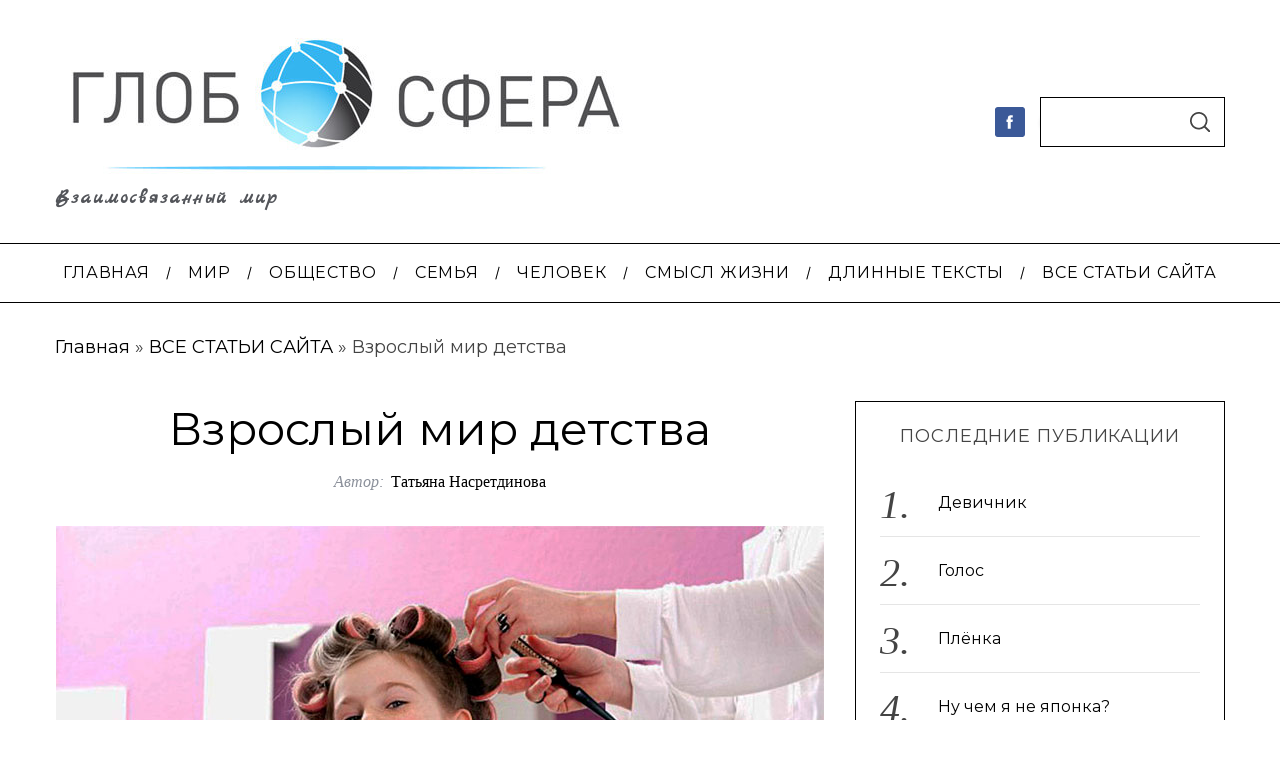

--- FILE ---
content_type: text/html; charset=UTF-8
request_url: https://globosfera.info/urodlivyj-produkt-vzroslogo-mira/
body_size: 27532
content:
<!doctype html>
<html lang="ru-RU" prefix="og: http://ogp.me/ns#">
<head>
    <meta charset="UTF-8">
    <meta name="viewport" content="width=device-width, minimum-scale=1">
    <meta name="theme-color" content="#000000">
    <link rel="profile" href="https://gmpg.org/xfn/11">

    <link href="https://fonts.googleapis.com/css2?family=Roboto&display=swap" rel="stylesheet">
    <link href="https://fonts.googleapis.com/css2?family=PT+Sans&display=swap" rel="stylesheet">
    <link href="https://fonts.googleapis.com/css2?family=Marck+Script&display=swap" rel="stylesheet">
    <meta name='robots' content='index, follow, max-image-preview:large, max-snippet:-1, max-video-preview:-1' />
	<style>img:is([sizes="auto" i], [sizes^="auto," i]) { contain-intrinsic-size: 3000px 1500px }</style>
	
<!-- Easy Social Share Buttons for WordPress v.9.8.1 https://socialsharingplugin.com -->
<meta property="og:image" content="https://globosfera.info/wp-content/uploads/2021/08/t252-3.jpg" />
<meta property="og:image:secure_url" content="https://globosfera.info/wp-content/uploads/2021/08/t252-3.jpg" />
<meta property="og:image:width" content="768" />
<meta property="og:image:height" content="479" />
<!-- / Easy Social Share Buttons for WordPress -->

	<!-- This site is optimized with the Yoast SEO plugin v23.2 - https://yoast.com/wordpress/plugins/seo/ -->
	<title>Мир детей и взрослых: взрослые и дети два разных мира. Как видят мир дети и как видят его взрослые?</title>
	<meta name="description" content="У детей недостаточно опыта и знаний, чтобы понять этот мир. Мир глазами ребенка и взрослого очень отличается. Взрослые и сами были детьми, но сейчас ведут себя так, будто сразу стали взрослыми." />
	<link rel="canonical" href="https://globosfera.info/urodlivyj-produkt-vzroslogo-mira/" />
	<meta property="og:locale" content="ru_RU" />
	<meta property="og:type" content="article" />
	<meta property="og:title" content="Уродливый продукт взрослого мира" />
	<meta property="og:description" content="У детей недостаточно опыта и знаний, чтобы понять этот мир. Мир глазами ребенка и взрослого очень отличается. Взрослые и сами были детьми, но сейчас ведут себя так, будто сразу стали взрослыми." />
	<meta property="og:url" content="https://globosfera.info/urodlivyj-produkt-vzroslogo-mira/" />
	<meta property="og:site_name" content="Globosfera" />
	<meta property="article:publisher" content="https://www.facebook.com/globosfera.info?fref=ts" />
	<meta property="article:published_time" content="2021-08-17T11:09:08+00:00" />
	<meta property="article:modified_time" content="2022-01-29T16:13:06+00:00" />
	<meta name="author" content="Татьяна Насретдинова" />
	<meta name="twitter:card" content="summary_large_image" />
	<meta name="twitter:title" content="Уродливый продукт взрослого мира" />
	<meta name="twitter:description" content="У детей недостаточно опыта и знаний, чтобы понять этот мир. Мир глазами ребенка и взрослого очень отличается. Взрослые и сами были детьми, но сейчас ведут себя так, будто сразу стали взрослыми." />
	<meta name="twitter:label1" content="Написано автором" />
	<meta name="twitter:data1" content="Татьяна Насретдинова" />
	<meta name="twitter:label2" content="Примерное время для чтения" />
	<meta name="twitter:data2" content="4 минуты" />
	<script type="application/ld+json" class="yoast-schema-graph">{"@context":"https://schema.org","@graph":[{"@type":"Article","@id":"https://globosfera.info/urodlivyj-produkt-vzroslogo-mira/#article","isPartOf":{"@id":"https://globosfera.info/urodlivyj-produkt-vzroslogo-mira/"},"author":{"name":"Татьяна Насретдинова","@id":"https://globosfera.info/#/schema/person/615ff3ef43393d2c43b7bca197b5d243"},"headline":"Взрослый мир детства","datePublished":"2021-08-17T11:09:08+00:00","dateModified":"2022-01-29T16:13:06+00:00","mainEntityOfPage":{"@id":"https://globosfera.info/urodlivyj-produkt-vzroslogo-mira/"},"wordCount":650,"commentCount":5,"publisher":{"@id":"https://globosfera.info/#organization"},"image":{"@id":"https://globosfera.info/urodlivyj-produkt-vzroslogo-mira/#primaryimage"},"thumbnailUrl":"https://globosfera.info/wp-content/uploads/2021/08/t252-3.jpg","articleSection":["ВСЕ СТАТЬИ САЙТА","Мы и между нами","ОБЩЕСТВО"],"inLanguage":"ru-RU","potentialAction":[{"@type":"CommentAction","name":"Comment","target":["https://globosfera.info/urodlivyj-produkt-vzroslogo-mira/#respond"]}]},{"@type":"WebPage","@id":"https://globosfera.info/urodlivyj-produkt-vzroslogo-mira/","url":"https://globosfera.info/urodlivyj-produkt-vzroslogo-mira/","name":"Мир детей и взрослых: взрослые и дети два разных мира. Как видят мир дети и как видят его взрослые?","isPartOf":{"@id":"https://globosfera.info/#website"},"primaryImageOfPage":{"@id":"https://globosfera.info/urodlivyj-produkt-vzroslogo-mira/#primaryimage"},"image":{"@id":"https://globosfera.info/urodlivyj-produkt-vzroslogo-mira/#primaryimage"},"thumbnailUrl":"https://globosfera.info/wp-content/uploads/2021/08/t252-3.jpg","datePublished":"2021-08-17T11:09:08+00:00","dateModified":"2022-01-29T16:13:06+00:00","description":"У детей недостаточно опыта и знаний, чтобы понять этот мир. Мир глазами ребенка и взрослого очень отличается. Взрослые и сами были детьми, но сейчас ведут себя так, будто сразу стали взрослыми.","breadcrumb":{"@id":"https://globosfera.info/urodlivyj-produkt-vzroslogo-mira/#breadcrumb"},"inLanguage":"ru-RU","potentialAction":[{"@type":"ReadAction","target":["https://globosfera.info/urodlivyj-produkt-vzroslogo-mira/"]}]},{"@type":"ImageObject","inLanguage":"ru-RU","@id":"https://globosfera.info/urodlivyj-produkt-vzroslogo-mira/#primaryimage","url":"https://globosfera.info/wp-content/uploads/2021/08/t252-3.jpg","contentUrl":"https://globosfera.info/wp-content/uploads/2021/08/t252-3.jpg","width":768,"height":479,"caption":"Девочка с надменным видом ведет себя как взрослая, способная решать проблемы и даже строить планы на будущее. Её восприятие мира уже искажено. Дети запутались в мире взрослых."},{"@type":"BreadcrumbList","@id":"https://globosfera.info/urodlivyj-produkt-vzroslogo-mira/#breadcrumb","itemListElement":[{"@type":"ListItem","position":1,"name":"Главная","item":"https://globosfera.info/"},{"@type":"ListItem","position":2,"name":"ВСЕ СТАТЬИ САЙТА","item":"https://globosfera.info/category/reading-room/"},{"@type":"ListItem","position":3,"name":"Взрослый мир детства"}]},{"@type":"WebSite","@id":"https://globosfera.info/#website","url":"https://globosfera.info/","name":"Globosfera","description":"Взаимосвязанный мир","publisher":{"@id":"https://globosfera.info/#organization"},"potentialAction":[{"@type":"SearchAction","target":{"@type":"EntryPoint","urlTemplate":"https://globosfera.info/?s={search_term_string}"},"query-input":"required name=search_term_string"}],"inLanguage":"ru-RU"},{"@type":"Organization","@id":"https://globosfera.info/#organization","name":"Globosfera","url":"https://globosfera.info/","logo":{"@type":"ImageObject","inLanguage":"ru-RU","@id":"https://globosfera.info/#/schema/logo/image/","url":"https://globosfera.info/wp-content/uploads/2022/09/logo.jpg","contentUrl":"https://globosfera.info/wp-content/uploads/2022/09/logo.jpg","width":578,"height":150,"caption":"Globosfera"},"image":{"@id":"https://globosfera.info/#/schema/logo/image/"},"sameAs":["https://www.facebook.com/globosfera.info?fref=ts"]},{"@type":"Person","@id":"https://globosfera.info/#/schema/person/615ff3ef43393d2c43b7bca197b5d243","name":"Татьяна Насретдинова","image":{"@type":"ImageObject","inLanguage":"ru-RU","@id":"https://globosfera.info/#/schema/person/image/","url":"https://secure.gravatar.com/avatar/d195fc07a01e72d2f2ba1d36281b7efe?s=96&d=mm&r=g","contentUrl":"https://secure.gravatar.com/avatar/d195fc07a01e72d2f2ba1d36281b7efe?s=96&d=mm&r=g","caption":"Татьяна Насретдинова"},"url":"https://globosfera.info/author/tatnas/"}]}</script>
	<!-- / Yoast SEO plugin. -->


<link rel='dns-prefetch' href='//ajax.googleapis.com' />
<link rel='dns-prefetch' href='//fonts.googleapis.com' />
<link rel='preconnect' href='https://fonts.gstatic.com' crossorigin />
<link rel="alternate" type="application/rss+xml" title="Globosfera &raquo; Лента" href="https://globosfera.info/feed/" />
<link rel="alternate" type="application/rss+xml" title="Globosfera &raquo; Лента комментариев" href="https://globosfera.info/comments/feed/" />
<link rel="alternate" type="application/rss+xml" title="Globosfera &raquo; Лента комментариев к &laquo;Взрослый мир детства&raquo;" href="https://globosfera.info/urodlivyj-produkt-vzroslogo-mira/feed/" />
<link rel='stylesheet' id='SFMCss-css' href='https://globosfera.info/wp-content/plugins/feedburner-alternative-and-rss-redirect/css/sfm_style.css?ver=6.7.1' type='text/css' media='all' />
<link rel='stylesheet' id='SFMCSS-css' href='https://globosfera.info/wp-content/plugins/feedburner-alternative-and-rss-redirect/css/sfm_widgetStyle.css?ver=6.7.1' type='text/css' media='all' />
<link rel='stylesheet' id='wp-block-library-css' href='https://globosfera.info/wp-includes/css/dist/block-library/style.min.css?ver=6.7.1' type='text/css' media='all' />
<style id='classic-theme-styles-inline-css' type='text/css'>
/*! This file is auto-generated */
.wp-block-button__link{color:#fff;background-color:#32373c;border-radius:9999px;box-shadow:none;text-decoration:none;padding:calc(.667em + 2px) calc(1.333em + 2px);font-size:1.125em}.wp-block-file__button{background:#32373c;color:#fff;text-decoration:none}
</style>
<style id='global-styles-inline-css' type='text/css'>
:root{--wp--preset--aspect-ratio--square: 1;--wp--preset--aspect-ratio--4-3: 4/3;--wp--preset--aspect-ratio--3-4: 3/4;--wp--preset--aspect-ratio--3-2: 3/2;--wp--preset--aspect-ratio--2-3: 2/3;--wp--preset--aspect-ratio--16-9: 16/9;--wp--preset--aspect-ratio--9-16: 9/16;--wp--preset--color--black: #000000;--wp--preset--color--cyan-bluish-gray: #abb8c3;--wp--preset--color--white: #ffffff;--wp--preset--color--pale-pink: #f78da7;--wp--preset--color--vivid-red: #cf2e2e;--wp--preset--color--luminous-vivid-orange: #ff6900;--wp--preset--color--luminous-vivid-amber: #fcb900;--wp--preset--color--light-green-cyan: #7bdcb5;--wp--preset--color--vivid-green-cyan: #00d084;--wp--preset--color--pale-cyan-blue: #8ed1fc;--wp--preset--color--vivid-cyan-blue: #0693e3;--wp--preset--color--vivid-purple: #9b51e0;--wp--preset--gradient--vivid-cyan-blue-to-vivid-purple: linear-gradient(135deg,rgba(6,147,227,1) 0%,rgb(155,81,224) 100%);--wp--preset--gradient--light-green-cyan-to-vivid-green-cyan: linear-gradient(135deg,rgb(122,220,180) 0%,rgb(0,208,130) 100%);--wp--preset--gradient--luminous-vivid-amber-to-luminous-vivid-orange: linear-gradient(135deg,rgba(252,185,0,1) 0%,rgba(255,105,0,1) 100%);--wp--preset--gradient--luminous-vivid-orange-to-vivid-red: linear-gradient(135deg,rgba(255,105,0,1) 0%,rgb(207,46,46) 100%);--wp--preset--gradient--very-light-gray-to-cyan-bluish-gray: linear-gradient(135deg,rgb(238,238,238) 0%,rgb(169,184,195) 100%);--wp--preset--gradient--cool-to-warm-spectrum: linear-gradient(135deg,rgb(74,234,220) 0%,rgb(151,120,209) 20%,rgb(207,42,186) 40%,rgb(238,44,130) 60%,rgb(251,105,98) 80%,rgb(254,248,76) 100%);--wp--preset--gradient--blush-light-purple: linear-gradient(135deg,rgb(255,206,236) 0%,rgb(152,150,240) 100%);--wp--preset--gradient--blush-bordeaux: linear-gradient(135deg,rgb(254,205,165) 0%,rgb(254,45,45) 50%,rgb(107,0,62) 100%);--wp--preset--gradient--luminous-dusk: linear-gradient(135deg,rgb(255,203,112) 0%,rgb(199,81,192) 50%,rgb(65,88,208) 100%);--wp--preset--gradient--pale-ocean: linear-gradient(135deg,rgb(255,245,203) 0%,rgb(182,227,212) 50%,rgb(51,167,181) 100%);--wp--preset--gradient--electric-grass: linear-gradient(135deg,rgb(202,248,128) 0%,rgb(113,206,126) 100%);--wp--preset--gradient--midnight: linear-gradient(135deg,rgb(2,3,129) 0%,rgb(40,116,252) 100%);--wp--preset--font-size--small: 13px;--wp--preset--font-size--medium: 20px;--wp--preset--font-size--large: 36px;--wp--preset--font-size--x-large: 42px;--wp--preset--spacing--20: 0.44rem;--wp--preset--spacing--30: 0.67rem;--wp--preset--spacing--40: 1rem;--wp--preset--spacing--50: 1.5rem;--wp--preset--spacing--60: 2.25rem;--wp--preset--spacing--70: 3.38rem;--wp--preset--spacing--80: 5.06rem;--wp--preset--shadow--natural: 6px 6px 9px rgba(0, 0, 0, 0.2);--wp--preset--shadow--deep: 12px 12px 50px rgba(0, 0, 0, 0.4);--wp--preset--shadow--sharp: 6px 6px 0px rgba(0, 0, 0, 0.2);--wp--preset--shadow--outlined: 6px 6px 0px -3px rgba(255, 255, 255, 1), 6px 6px rgba(0, 0, 0, 1);--wp--preset--shadow--crisp: 6px 6px 0px rgba(0, 0, 0, 1);}:where(.is-layout-flex){gap: 0.5em;}:where(.is-layout-grid){gap: 0.5em;}body .is-layout-flex{display: flex;}.is-layout-flex{flex-wrap: wrap;align-items: center;}.is-layout-flex > :is(*, div){margin: 0;}body .is-layout-grid{display: grid;}.is-layout-grid > :is(*, div){margin: 0;}:where(.wp-block-columns.is-layout-flex){gap: 2em;}:where(.wp-block-columns.is-layout-grid){gap: 2em;}:where(.wp-block-post-template.is-layout-flex){gap: 1.25em;}:where(.wp-block-post-template.is-layout-grid){gap: 1.25em;}.has-black-color{color: var(--wp--preset--color--black) !important;}.has-cyan-bluish-gray-color{color: var(--wp--preset--color--cyan-bluish-gray) !important;}.has-white-color{color: var(--wp--preset--color--white) !important;}.has-pale-pink-color{color: var(--wp--preset--color--pale-pink) !important;}.has-vivid-red-color{color: var(--wp--preset--color--vivid-red) !important;}.has-luminous-vivid-orange-color{color: var(--wp--preset--color--luminous-vivid-orange) !important;}.has-luminous-vivid-amber-color{color: var(--wp--preset--color--luminous-vivid-amber) !important;}.has-light-green-cyan-color{color: var(--wp--preset--color--light-green-cyan) !important;}.has-vivid-green-cyan-color{color: var(--wp--preset--color--vivid-green-cyan) !important;}.has-pale-cyan-blue-color{color: var(--wp--preset--color--pale-cyan-blue) !important;}.has-vivid-cyan-blue-color{color: var(--wp--preset--color--vivid-cyan-blue) !important;}.has-vivid-purple-color{color: var(--wp--preset--color--vivid-purple) !important;}.has-black-background-color{background-color: var(--wp--preset--color--black) !important;}.has-cyan-bluish-gray-background-color{background-color: var(--wp--preset--color--cyan-bluish-gray) !important;}.has-white-background-color{background-color: var(--wp--preset--color--white) !important;}.has-pale-pink-background-color{background-color: var(--wp--preset--color--pale-pink) !important;}.has-vivid-red-background-color{background-color: var(--wp--preset--color--vivid-red) !important;}.has-luminous-vivid-orange-background-color{background-color: var(--wp--preset--color--luminous-vivid-orange) !important;}.has-luminous-vivid-amber-background-color{background-color: var(--wp--preset--color--luminous-vivid-amber) !important;}.has-light-green-cyan-background-color{background-color: var(--wp--preset--color--light-green-cyan) !important;}.has-vivid-green-cyan-background-color{background-color: var(--wp--preset--color--vivid-green-cyan) !important;}.has-pale-cyan-blue-background-color{background-color: var(--wp--preset--color--pale-cyan-blue) !important;}.has-vivid-cyan-blue-background-color{background-color: var(--wp--preset--color--vivid-cyan-blue) !important;}.has-vivid-purple-background-color{background-color: var(--wp--preset--color--vivid-purple) !important;}.has-black-border-color{border-color: var(--wp--preset--color--black) !important;}.has-cyan-bluish-gray-border-color{border-color: var(--wp--preset--color--cyan-bluish-gray) !important;}.has-white-border-color{border-color: var(--wp--preset--color--white) !important;}.has-pale-pink-border-color{border-color: var(--wp--preset--color--pale-pink) !important;}.has-vivid-red-border-color{border-color: var(--wp--preset--color--vivid-red) !important;}.has-luminous-vivid-orange-border-color{border-color: var(--wp--preset--color--luminous-vivid-orange) !important;}.has-luminous-vivid-amber-border-color{border-color: var(--wp--preset--color--luminous-vivid-amber) !important;}.has-light-green-cyan-border-color{border-color: var(--wp--preset--color--light-green-cyan) !important;}.has-vivid-green-cyan-border-color{border-color: var(--wp--preset--color--vivid-green-cyan) !important;}.has-pale-cyan-blue-border-color{border-color: var(--wp--preset--color--pale-cyan-blue) !important;}.has-vivid-cyan-blue-border-color{border-color: var(--wp--preset--color--vivid-cyan-blue) !important;}.has-vivid-purple-border-color{border-color: var(--wp--preset--color--vivid-purple) !important;}.has-vivid-cyan-blue-to-vivid-purple-gradient-background{background: var(--wp--preset--gradient--vivid-cyan-blue-to-vivid-purple) !important;}.has-light-green-cyan-to-vivid-green-cyan-gradient-background{background: var(--wp--preset--gradient--light-green-cyan-to-vivid-green-cyan) !important;}.has-luminous-vivid-amber-to-luminous-vivid-orange-gradient-background{background: var(--wp--preset--gradient--luminous-vivid-amber-to-luminous-vivid-orange) !important;}.has-luminous-vivid-orange-to-vivid-red-gradient-background{background: var(--wp--preset--gradient--luminous-vivid-orange-to-vivid-red) !important;}.has-very-light-gray-to-cyan-bluish-gray-gradient-background{background: var(--wp--preset--gradient--very-light-gray-to-cyan-bluish-gray) !important;}.has-cool-to-warm-spectrum-gradient-background{background: var(--wp--preset--gradient--cool-to-warm-spectrum) !important;}.has-blush-light-purple-gradient-background{background: var(--wp--preset--gradient--blush-light-purple) !important;}.has-blush-bordeaux-gradient-background{background: var(--wp--preset--gradient--blush-bordeaux) !important;}.has-luminous-dusk-gradient-background{background: var(--wp--preset--gradient--luminous-dusk) !important;}.has-pale-ocean-gradient-background{background: var(--wp--preset--gradient--pale-ocean) !important;}.has-electric-grass-gradient-background{background: var(--wp--preset--gradient--electric-grass) !important;}.has-midnight-gradient-background{background: var(--wp--preset--gradient--midnight) !important;}.has-small-font-size{font-size: var(--wp--preset--font-size--small) !important;}.has-medium-font-size{font-size: var(--wp--preset--font-size--medium) !important;}.has-large-font-size{font-size: var(--wp--preset--font-size--large) !important;}.has-x-large-font-size{font-size: var(--wp--preset--font-size--x-large) !important;}
:where(.wp-block-post-template.is-layout-flex){gap: 1.25em;}:where(.wp-block-post-template.is-layout-grid){gap: 1.25em;}
:where(.wp-block-columns.is-layout-flex){gap: 2em;}:where(.wp-block-columns.is-layout-grid){gap: 2em;}
:root :where(.wp-block-pullquote){font-size: 1.5em;line-height: 1.6;}
</style>
<link rel='stylesheet' id='sc-frontend-style-css' href='https://globosfera.info/wp-content/plugins/shortcodes-indep/css/frontend-style.css?ver=6.7.1' type='text/css' media='all' />
<link rel='stylesheet' id='ppress-frontend-css' href='https://globosfera.info/wp-content/plugins/wp-user-avatar/assets/css/frontend.min.css?ver=4.15.12' type='text/css' media='all' />
<link rel='stylesheet' id='ppress-flatpickr-css' href='https://globosfera.info/wp-content/plugins/wp-user-avatar/assets/flatpickr/flatpickr.min.css?ver=4.15.12' type='text/css' media='all' />
<link rel='stylesheet' id='ppress-select2-css' href='https://globosfera.info/wp-content/plugins/wp-user-avatar/assets/select2/select2.min.css?ver=6.7.1' type='text/css' media='all' />
<link rel='stylesheet' id='parent-style-css' href='https://globosfera.info/wp-content/themes/simplemag/style.css?ver=6.7.1' type='text/css' media='all' />
<link rel='stylesheet' id='main-style-css' href='https://globosfera.info/wp-content/themes/simplemag-globosfera/style.css?ver=6.7.1' type='text/css' media='all' />
<link rel='stylesheet' id='subscribe-forms-css-css' href='https://globosfera.info/wp-content/plugins/easy-social-share-buttons3/assets/modules/subscribe-forms.min.css?ver=6.7.1' type='text/css' media='all' />
<link rel="preload" as="style" href="https://fonts.googleapis.com/css?family=Montserrat:400&#038;subset=cyrillic-ext&#038;display=swap&#038;ver=1682589263" /><link rel="stylesheet" href="https://fonts.googleapis.com/css?family=Montserrat:400&#038;subset=cyrillic-ext&#038;display=swap&#038;ver=1682589263" media="print" onload="this.media='all'"><noscript><link rel="stylesheet" href="https://fonts.googleapis.com/css?family=Montserrat:400&#038;subset=cyrillic-ext&#038;display=swap&#038;ver=1682589263" /></noscript><style id='simplemag-inline-css-inline-css' type='text/css'>
:root { --site-background: #fff; --site-color: #444; --hp-sections-space: 100px; } .site-header .site-branding { max-width: 578px; } .main-menu .sub-links .active-link, .main-menu .mega-menu-item:hover .item-title a, .main-menu > ul > .sub-menu-columns > .sub-menu > .sub-links > li > a { color: #ffcc14; } .main-menu .sub-menu-two-columns > .sub-menu > .sub-links li a:after { background-color: #ffcc14; } .main-menu .posts-loading:after { border-top-color: #ffcc14; border-bottom-color: #ffcc14; } .main-menu > ul > .link-arrow > a > span:after { border-color: transparent transparent #ffcc0d; } .main-menu > ul > li > .sub-menu { border-top-color: #ffcc0d; } .sidebar .widget { border-bottom-color: #000; } .footer-sidebar .widget_rss li:after, .footer-sidebar .widget_pages li:after, .footer-sidebar .widget_nav_menu li:after, .footer-sidebar .widget_categories ul li:after, .footer-sidebar .widget_recent_entries li:after, .footer-sidebar .widget_recent_comments li:after, .widget_nav_menu li:not(:last-of-type):after { background-color: #585b61; } .entry-title, .section-title { text-transform: none; } @media only screen and (min-width: 960px) { .gallery-carousel__image img { height: 580px; } } .global-sliders .entry-title, .full-width-image .title, .full-width-video .title {font-size: 18px;} @media screen and (min-width: 300px) { .global-sliders .entry-title, .full-width-image .title, .full-width-video .title { font-size: calc(18px + (42 - 18) * ((100vw - 300px) / (1600 - 300))); } } @media screen and (min-width: 1600px) { .global-sliders .entry-title, .full-width-image .title, .full-width-video .title {font-size: 42px;} }.section-title .title {font-size: 22px;} @media screen and (min-width: 300px) { .section-title .title { font-size: calc(22px + (48 - 22) * ((100vw - 300px) / (1600 - 300))); } } @media screen and (min-width: 1600px) { .section-title .title {font-size: 48px;} }.page-title .entry-title {font-size: 24px;} @media screen and (min-width: 300px) { .page-title .entry-title { font-size: calc(24px + (52 - 24) * ((100vw - 300px) / (1600 - 300))); } } @media screen and (min-width: 1600px) { .page-title .entry-title {font-size: 52px;} }.entries .entry-title {font-size: 18px;} @media screen and (min-width: 300px) { .entries .entry-title { font-size: calc(18px + (24 - 18) * ((100vw - 300px) / (1600 - 300))); } } @media screen and (min-width: 1600px) { .entries .entry-title {font-size: 24px;} }/* Custom CSS */article a { color: rgb(68,68,68) !important; } #menu-navigation a { font-family: "PT Sans Narrow", arial, sans-serif; font-weight: 600; } .posts-slider .entry-meta { display: none; } .slider-latest .entry-title a { color: white !important; font-weight: 700; text-shadow: 2px 2px 0px rgba(0, 0, 0, 1); } .entry-header .read-more { font-weight: 700; text-shadow: 2px 2px 0px rgba(0, 0, 0, 1); } #content > article .featured_video_plus { display: none; } .tag-box { border-top: none; } /*figure.entry-image { background-color: white; } */ .footer-sidebar .widget { padding-bottom: 2px; } .footer-sidebar h3 { margin-bottom: 10px; } .author, .written-by { font-size: 0px; } .clearfix single-box entry-content{color:red}
</style>
<link rel='stylesheet' id='essb_cache_static-85bfddd2f096899cc01835dd656b2c94-css' href='https://globosfera.info/wp-content/uploads/essb_cache_static/85bfddd2f096899cc01835dd656b2c94.css' type='text/css' media='all' />
<script type="text/javascript" src="https://ajax.googleapis.com/ajax/libs/jquery/3.1.1/jquery.min.js" id="jquery-js"></script>
<script type="text/javascript" src="https://globosfera.info/wp-content/plugins/flowpaper-lite-pdf-flipbook/assets/lity/lity.min.js" id="lity-js-js"></script>
<script type="text/javascript" src="https://globosfera.info/wp-content/plugins/wp-user-avatar/assets/flatpickr/flatpickr.min.js?ver=4.15.12" id="ppress-flatpickr-js"></script>
<script type="text/javascript" src="https://globosfera.info/wp-content/plugins/wp-user-avatar/assets/select2/select2.min.js?ver=4.15.12" id="ppress-select2-js"></script>
<link rel="https://api.w.org/" href="https://globosfera.info/wp-json/" /><link rel="alternate" title="JSON" type="application/json" href="https://globosfera.info/wp-json/wp/v2/posts/19821" /><link rel="EditURI" type="application/rsd+xml" title="RSD" href="https://globosfera.info/xmlrpc.php?rsd" />
<meta name="generator" content="WordPress 6.7.1" />
<link rel='shortlink' href='https://globosfera.info/?p=19821' />
<link rel="alternate" title="oEmbed (JSON)" type="application/json+oembed" href="https://globosfera.info/wp-json/oembed/1.0/embed?url=https%3A%2F%2Fglobosfera.info%2Furodlivyj-produkt-vzroslogo-mira%2F" />
<link rel="alternate" title="oEmbed (XML)" type="text/xml+oembed" href="https://globosfera.info/wp-json/oembed/1.0/embed?url=https%3A%2F%2Fglobosfera.info%2Furodlivyj-produkt-vzroslogo-mira%2F&#038;format=xml" />
<meta name="generator" content="Redux 4.4.18" /> <meta name="follow.[base64]" content="fAZvZ5EwtRFMGlPnZBsp"/> 			<!-- Google Tag Manager -->
		<script>(function(w,d,s,l,i){w[l]=w[l]||[];w[l].push({'gtm.start':
		new Date().getTime(),event:'gtm.js'});var f=d.getElementsByTagName(s)[0],
		j=d.createElement(s),dl=l!='dataLayer'?'&l='+l:'';j.async=true;j.src=
		'https://www.googletagmanager.com/gtm.js?id='+i+dl;f.parentNode.insertBefore(j,f);
		})(window,document,'script','dataLayer','GTM-WN73KKJ');</script>
		<!-- End Google Tag Manager -->
 		
<script type="text/javascript">var essb_settings = {"ajax_url":"https:\/\/globosfera.info\/wp-admin\/admin-ajax.php","essb3_nonce":"7bdbed7966","essb3_plugin_url":"https:\/\/globosfera.info\/wp-content\/plugins\/easy-social-share-buttons3","essb3_stats":false,"essb3_ga":false,"essb3_ga_ntg":false,"blog_url":"https:\/\/globosfera.info\/","post_id":"19821"};</script><link rel="icon" href="https://globosfera.info/wp-content/uploads/2014/11/cropped-favi-32x32.png" sizes="32x32" />
<link rel="icon" href="https://globosfera.info/wp-content/uploads/2014/11/cropped-favi-192x192.png" sizes="192x192" />
<link rel="apple-touch-icon" href="https://globosfera.info/wp-content/uploads/2014/11/cropped-favi-180x180.png" />
<meta name="msapplication-TileImage" content="https://globosfera.info/wp-content/uploads/2014/11/cropped-favi-270x270.png" />
		<style type="text/css" id="wp-custom-css">
			.full-width-sidebar {
    width: var(--global-width);
    margin-right: auto;
    margin-left: auto;
    padding: 20px 10px;
}
		</style>
		<style id="ti_option-dynamic-css" title="dynamic-css" class="redux-options-output">:root{--font_titles-font-family:Montserrat;--font_titles-font-weight:400;--font_titles-subsets:cyrillic-ext;--titles_size-font-size:48px;--silder_titles_size-font-size:42px;--post_item_titles_size-font-size:24px;--single_font_size-font-size:52px;--font_text-font-family:Montserrat;--entry_content_font-font-size:18px;--entry_content_font-line-height:28px;--main_site_color:transparent;--secondary_site_color:transparent;--header_site_color:#ffffff;--site_top_strip_links-regular:#ffffff;--site_top_strip_links-hover:#ffcc0d;--slider_tint:#000000;--slider_tint_strength:0.0;--slider_tint_strength_hover:0.3;--footer_color:#242628;--footer_titles:#ffcc0d;--footer_text:#8c919b;--footer_links-regular:#8c919b;--footer_links-hover:#ffcc0d;}.menu, .entry-meta, .see-more, .read-more, .read-more-link, .nav-title, .related-posts-tabs li a, #submit, .copyright{font-family:Montserrat;font-weight:400;font-style:normal;}.secondary-menu > ul > li{font-size:14px;}.main-menu > ul > li{font-size:16px;}.top-strip, .secondary-menu .sub-menu, .top-strip .search-form input[type="text"], .top-strip .social li ul{background-color:#000000;}.top-strip{border-bottom:0px solid #000;}.top-strip .social li a{color:#8c919b;}.main-menu{background-color:transparent;}.main-menu > ul > li{color:#000;}.main-menu > ul > li:hover{color:#333;}.main-menu > ul > li > a:before{background-color:#eeeeee;}.main-menu{border-top:1px solid #000;}.main-menu{border-bottom:1px solid #000;}.main-menu .sub-menu{background-color:#4c4c44;}.main-menu .sub-menu li, .mega-menu-posts .item-title{color:#ffffff;}.main-menu .sub-menu li:hover, .mega-menu-posts .item-title:hover{color:#ffcc14;}.sidebar{border-top:1px solid #000;border-bottom:1px solid #000;border-left:1px solid #000;border-right:1px solid #000;}.slide-dock{background-color:#ffffff;}.slide-dock__title, .slide-dock p{color:#000000;}.slide-dock .entry-meta a, .slide-dock .entry-title{color:#000000;}.footer-border-top, .footer-sidebar .widget-area:before, .footer-sidebar .widget{border-top:1px dotted #585b61;border-bottom:1px dotted #585b61;border-left:1px dotted #585b61;border-right:1px dotted #585b61;}.full-width-sidebar{background-color:#222222;}.full-width-sidebar, .full-width-sidebar a{color:#000000;}.copyright{background-color:#222222;}.copyright, .copyright a{color:#8c919b;}.copyright{border-top:0px dotted #585b61;}</style></head>

<body class="post-template-default single single-post postid-19821 single-format-standard wp-embed-responsive simplemag-5-5 simplemag-child-theme ltr single-reading-room single-my-i-mezhdu-nami single-integralnoe-obshhestvo hide-strip layout-full essb-9.8.1">
 			<!-- Google Tag Manager (noscript) -->
 			<noscript><iframe src="https://www.googletagmanager.com/ns.html?id=GTM-WN73KKJ" height="0" width="0" style="display:none;visibility:hidden"></iframe></noscript>
 			<!-- End Google Tag Manager (noscript) -->
 		
    <section class="no-print top-strip">

        
        <div class="wrapper">

            <div id="mobile-menu-reveal" class="icon-button mobile-menu-reveal"><i class="hamburger-icon"></i></div>

            
            
            
        </div><!-- .wrapper -->

    </section><!-- .top-strip -->



        <header id="masthead" class="site-header" role="banner" class="clearfix">
        <div id="branding" class="anmtd">
            <div class="wrapper">
            
<div class="header-row header-search">

    <div class="inner-cell">

        <a href="https://globosfera.info" class="site-branding" rel="home"><img class="site-logo" src="https://globosfera.info/wp-content/uploads/2022/09/logo.jpg" alt="Globosfera - Взаимосвязанный мир" width="578" height="150" /></a>
                <span class="tagline">Взаимосвязанный мир</span>
        
    </div>

        <div class="inner-cell social-cell">
        <ul class="social">
		<li><a href="#" class="social-share-link"><svg class="sm-svg-icon icon-share" width="22" height="22" aria-hidden="true" role="img" focusable="false" xmlns="http://www.w3.org/2000/svg" viewBox="0 0 1792 1792"><path d="M1792 640q0 26-19 45l-512 512q-19 19-45 19t-45-19-19-45V896H928q-98 0-175.5 6t-154 21.5-133 42.5-105.5 69.5-80 101-48.5 138.5-17.5 181q0 55 5 123 0 6 2.5 23.5t2.5 26.5q0 15-8.5 25t-23.5 10q-16 0-28-17-7-9-13-22t-13.5-30-10.5-24Q0 1286 0 1120q0-199 53-333 162-403 875-403h224V128q0-26 19-45t45-19 45 19l512 512q19 19 19 45z"></path></svg></a>
			<ul><li><a href="https://www.facebook.com/globosfera.info?fref=ts" class="link-facebook" target="_blank"><svg class="sm-svg-icon icon-facebook" width="22" height="22" aria-hidden="true" role="img" focusable="false" viewBox="0 0 24 24" version="1.1" xmlns="http://www.w3.org/2000/svg" xmlns:xlink="http://www.w3.org/1999/xlink"><path d="M15.717 8.828h-2.848V6.96c0-.701.465-.865.792-.865h2.01V3.011L12.903 3C9.83 3 9.131 5.3 9.131 6.773v2.055H7.353v3.179h1.778V21h3.738v-8.993h2.522l.326-3.179z"/></svg></a></li>		</ul>
		</li>
	</ul>    </div>
    
        <div class="inner-cell search-form-cell">
        

<form role="search" method="get" class="search-form" action="https://globosfera.info/">
    <label for="search-form-6969abd1293dd">
        <span class="screen-reader-text">Search for:</span>
    </label>
    <div class="input-holder search-input_holder">
        <input type="search" id="search-form-6969abd1293dd" class="search-field" autocomplete="off" placeholder="Поиск по сайту..." value="" name="s" />
        <button type="submit" class="search-submit"><svg class="sm-svg-icon icon-search" width="20" height="20" aria-hidden="true" role="img" focusable="false" xmlns="http://www.w3.org/2000/svg" viewBox="0 0 24 24"><path d="M0 10.498c0 5.786 4.711 10.498 10.497 10.498 2.514 0 4.819-.882 6.627-2.362l8.364 8.365L27 25.489l-8.366-8.365a10.4189 10.4189 0 0 0 2.361-6.626C20.995 4.712 16.284 0 10.497 0 4.711 0 0 4.712 0 10.498zm2.099 0c0-4.65 3.748-8.398 8.398-8.398 4.651 0 8.398 3.748 8.398 8.398 0 4.651-3.747 8.398-8.398 8.398-4.65 0-8.398-3.747-8.398-8.398z"></path></svg><span class="screen-reader-text">Search</span></button>
    </div>
    <div class="input-holder search-author_holder">
        <input class="search-author" id="search-author" type="checkbox" value="y" name="search-author"
                    />
        <label for="search-author">По авторам</label>
    </div>
</form>

    </div>
    
</div><!-- .header-search -->            </div><!-- .wrapper -->
        </div><!-- #branding -->
    </header><!-- #masthead -->
    
    
    
        <nav class="no-print anmtd main-menu" role="navigation" aria-label="Main Menu"><ul id="main_menu" class="menu"><li id="menu-item-19449" class="menu-item menu-item-type-post_type menu-item-object-page menu-item-home"><a href="https://globosfera.info/"><span>Главная</span></a></li>
<li id="menu-item-10647" class="menu-item menu-item-type-taxonomy menu-item-object-category menu-item-has-children"><a href="https://globosfera.info/category/mirovoj-krizis/"><span>МИР</span></a>
<ul class="sub-links">
	<li id="menu-item-19279" class="menu-item menu-item-type-taxonomy menu-item-object-category"><a href="https://globosfera.info/category/mirovoj-krizis/globalnyj-krizis/"><span>Глобальный кризис</span></a></li>
	<li id="menu-item-19280" class="menu-item menu-item-type-taxonomy menu-item-object-category"><a href="https://globosfera.info/category/mirovoj-krizis/budushhee-chelovechestva/"><span>Будущее человечества</span></a></li>
	<li id="menu-item-23379" class="menu-item menu-item-type-taxonomy menu-item-object-category"><a href="https://globosfera.info/category/mirovoj-krizis/okruzhajushhaya-sreda/"><span>Единая система</span></a></li>
</ul>
</li>
<li id="menu-item-10649" class="menu-item menu-item-type-taxonomy menu-item-object-category current-post-ancestor current-menu-parent current-post-parent menu-item-has-children"><a href="https://globosfera.info/category/integralnoe-obshhestvo/"><span>ОБЩЕСТВО</span></a>
<ul class="sub-links">
	<li id="menu-item-19343" class="menu-item menu-item-type-taxonomy menu-item-object-category current-post-ancestor current-menu-parent current-post-parent"><a href="https://globosfera.info/category/integralnoe-obshhestvo/my-i-mezhdu-nami/"><span>Мы и между нами</span></a></li>
	<li id="menu-item-19281" class="menu-item menu-item-type-taxonomy menu-item-object-category"><a href="https://globosfera.info/category/integralnoe-obshhestvo/sovremennoe-obrazovanie/"><span>Современное образование</span></a></li>
	<li id="menu-item-19283" class="menu-item menu-item-type-taxonomy menu-item-object-category"><a href="https://globosfera.info/category/integralnoe-obshhestvo/virtualnyiy-mir/"><span>Виртуальный мир</span></a></li>
	<li id="menu-item-19284" class="menu-item menu-item-type-taxonomy menu-item-object-category"><a href="https://globosfera.info/category/integralnoe-obshhestvo/iskusstvennyiy-intellekt/"><span>Искусственный интеллект и технологии</span></a></li>
</ul>
</li>
<li id="menu-item-10671" class="menu-item menu-item-type-taxonomy menu-item-object-category menu-item-has-children"><a href="https://globosfera.info/category/semya/"><span>СЕМЬЯ</span></a>
<ul class="sub-links">
	<li id="menu-item-19285" class="menu-item menu-item-type-taxonomy menu-item-object-category"><a href="https://globosfera.info/category/semya/mir-glazami-rebenka/"><span>Мир глазами ребенка</span></a></li>
	<li id="menu-item-19515" class="menu-item menu-item-type-taxonomy menu-item-object-category"><a href="https://globosfera.info/category/semya/vzroslenie/"><span>Взросление</span></a></li>
	<li id="menu-item-19286" class="menu-item menu-item-type-taxonomy menu-item-object-category"><a href="https://globosfera.info/category/semya/pokoleniya/"><span>Поколения</span></a></li>
	<li id="menu-item-19287" class="menu-item menu-item-type-taxonomy menu-item-object-category"><a href="https://globosfera.info/category/semya/semeynyie-tsennosti/"><span>Семейные ценности</span></a></li>
</ul>
</li>
<li id="menu-item-19276" class="menu-item menu-item-type-taxonomy menu-item-object-category menu-item-has-children"><a href="https://globosfera.info/category/chelovek/"><span>ЧЕЛОВЕК</span></a>
<ul class="sub-links">
	<li id="menu-item-19282" class="menu-item menu-item-type-taxonomy menu-item-object-category"><a href="https://globosfera.info/category/chelovek/rabota-i-samorealizaciya/"><span>Работа и самореализация</span></a></li>
	<li id="menu-item-11815" class="menu-item menu-item-type-taxonomy menu-item-object-category"><a href="https://globosfera.info/category/chelovek/pisma/"><span>Точка зрения</span></a></li>
	<li id="menu-item-19289" class="menu-item menu-item-type-taxonomy menu-item-object-category"><a href="https://globosfera.info/category/chelovek/razvitie-lichnosti/"><span>Развитие личности</span></a></li>
	<li id="menu-item-19288" class="menu-item menu-item-type-taxonomy menu-item-object-category"><a href="https://globosfera.info/category/chelovek/pro-muzhchin-i-zhenshhin/"><span>Про мужчин и женщин</span></a></li>
	<li id="menu-item-10887" class="menu-item menu-item-type-taxonomy menu-item-object-category"><a href="https://globosfera.info/category/chelovek/zhiznennye-situacii/"><span>Жизнь это отношения</span></a></li>
</ul>
</li>
<li id="menu-item-10666" class="menu-item menu-item-type-taxonomy menu-item-object-category menu-item-has-children"><a href="https://globosfera.info/category/duhovnyj-poisk/"><span>Смысл жизни</span></a>
<ul class="sub-links">
	<li id="menu-item-19275" class="menu-item menu-item-type-taxonomy menu-item-object-category"><a href="https://globosfera.info/category/duhovnyj-poisk/smysl-zhizni/"><span>Судьба</span></a></li>
	<li id="menu-item-23507" class="menu-item menu-item-type-taxonomy menu-item-object-category"><a href="https://globosfera.info/category/duhovnyj-poisk/zachem/"><span>Зачем?</span></a></li>
	<li id="menu-item-19290" class="menu-item menu-item-type-taxonomy menu-item-object-category"><a href="https://globosfera.info/category/duhovnyj-poisk/vospriyatie-realnosti/"><span>Восприятие реальности</span></a></li>
	<li id="menu-item-11572" class="menu-item menu-item-type-taxonomy menu-item-object-category"><a href="https://globosfera.info/category/duhovnyj-poisk/illjustracii/"><span>Мудрые мысли</span></a></li>
</ul>
</li>
<li id="menu-item-19336" class="menu-item menu-item-type-taxonomy menu-item-object-category menu-item-has-children"><a href="https://globosfera.info/category/dlinnye-teksty/"><span>ДЛИННЫЕ ТЕКСТЫ</span></a>
<ul class="sub-links">
	<li id="menu-item-19342" class="menu-item menu-item-type-taxonomy menu-item-object-category"><a href="https://globosfera.info/category/dlinnye-teksty/dlya-ljubitelej-netoroplivogo-chteniya/"><span>Для любителей неторопливого чтения</span></a></li>
</ul>
</li>
<li id="menu-item-10655" class="menu-item menu-item-type-taxonomy menu-item-object-category current-post-ancestor current-menu-parent current-post-parent"><a href="https://globosfera.info/category/reading-room/"><span>ВСЕ СТАТЬИ САЙТА</span></a></li>
</ul></nav>    <aside id="block-3" class="wrapper mcbr widget widget_block"><div class="yoast-breadcrumbs"><span><span><a href="https://globosfera.info/">Главная</a></span> » <span><a href="https://globosfera.info/category/reading-room/">ВСЕ СТАТЬИ САЙТА</a></span> » <span class="breadcrumb_last" aria-current="page">Взрослый мир детства</span></span></div><div class="clear"></div></aside>
    <main id="content" class="site-content anmtd" role="main">

    
        <div id="post-19821" class="post-19821 post type-post status-publish format-standard has-post-thumbnail hentry category-reading-room category-my-i-mezhdu-nami category-integralnoe-obshhestvo">

            
            
            <div class="wrapper">
                <div class="grids">

                            <div class="grid-8 column-1 content-with-sidebar">
            
                    
        <header class="entry-header page-header">
            <div class="wrapper">

                
                <div class="page-title single-title">
                    <h1 class="entry-title">Взрослый мир детства</h1>
                </div>

                                <span class="entry-author">
                    <span class="written-by">Автор:</span>
                    <span class="author vcard">
                        <a class="url fn n" href="https://globosfera.info/author/tatnas/" rel="author">Татьяна Насретдинова</a>
                    </span>
                </span>
                
            </div>
        </header>


    

                    
        <div class="entry-media above-content-media">
            
	
		<figure class="base-image">

            <img width="768" height="479" src="https://globosfera.info/wp-content/uploads/2021/08/t252-3.jpg" class="attachment-medium-size size-medium-size wp-post-image" alt="Девочка с надменным видом ведет себя как взрослая, способная решать проблемы и даже строить планы на будущее. Её восприятие мира уже искажено. Дети запутались в мире взрослых." decoding="async" fetchpriority="high" srcset="https://globosfera.info/wp-content/uploads/2021/08/t252-3.jpg 768w, https://globosfera.info/wp-content/uploads/2021/08/t252-3-300x187.jpg 300w, https://globosfera.info/wp-content/uploads/2021/08/t252-3-370x231.jpg 370w, https://globosfera.info/wp-content/uploads/2021/08/t252-3-570x356.jpg 570w" sizes="(max-width: 768px) 100vw, 768px" />
            		</figure>

	        </div>

    

                    

                    

                    
                    
                    <article class="clearfix post-has-dropcap single-box entry-content">
                        <p><span style="font-family: helvetica, arial, sans-serif;"><b>У</b><span style="font-weight: 400;"> меня появилось свободное время, и я подумала, почему бы не предложить свои услуги тем, кому нужна помощь в воспитании ребенка? Родителям сегодня, как правило, не хватает времени, а у меня  большой педагогический опыт, знание языков, умение ладить с детьми. Я дала объявление в газете, и вскоре раздался звонок.  </span></span></p>
<h5><span style="font-family: helvetica, arial, sans-serif;"><i><span style="font-weight: 400;">Знакомство с миром Софии</span></i><i><span style="font-weight: 400;"> </span></i></span></h5>
<p><span style="font-family: helvetica, arial, sans-serif;"><span style="font-weight: 400;">– Забираете из школы, везете домой, кормите и делаете уроки, – четко расписала мои обязанности мама моей новой подопечной. – Нам нужны пятерки, хотя по математике можно и четверку: София пойдет в гуманитарный ВУЗ,– добавила она. Мы вошли в </span><a href="https://globosfera.info/schastlivyj-dom/"><span style="font-weight: 400;">дом</span></a><span style="font-weight: 400;">.</span></span></p>
<p><span style="font-weight: 400; font-family: helvetica, arial, sans-serif;">– Знакомьтесь, Татьяна Александровна, это София. София! Это наш новый педагог. Ну, я побежала! Соня, будь умницей!</span></p>
<p><span style="font-weight: 400; font-family: helvetica, arial, sans-serif;">Девочка как девочка, десяти лет, ничем не отличается от своих сверстников. Показала мне своих домашних питомцев: семейство шиншилл и аквариумных рыбок. Затем достала с полки школьный альбом, стала показывать и рассказывать: с кем дружит в классе, кто лучшая подруга, кто из мальчиков ей нравится. Потом повела меня в свою комнату показывать игрушки.</span></p>
<h5><span style="font-family: helvetica, arial, sans-serif;"><i><span style="font-weight: 400;">Непростая девочка</span></i></span></h5>
<p><span style="font-family: helvetica, arial, sans-serif;"><img decoding="async" class="alignleft wp-image-21628 size-full" src="https://globosfera.info/wp-content/uploads/2021/08/t265.jpg" alt="При всем видимом благополучии дети очень нуждаются в участии взрослых" width="452" height="325" srcset="https://globosfera.info/wp-content/uploads/2021/08/t265.jpg 452w, https://globosfera.info/wp-content/uploads/2021/08/t265-300x216.jpg 300w, https://globosfera.info/wp-content/uploads/2021/08/t265-370x266.jpg 370w" sizes="(max-width: 452px) 100vw, 452px" /></span></p>
<p><span style="font-weight: 400; font-family: helvetica, arial, sans-serif;">Мне предстояло подтянуть Софию по французскому языку. Помимо этого нужно было привить ей любовь к чтению, научить правильно говорить и красиво выражать свои мысли. Мама хочет, чтобы ее дочь стала телеведущей.</span></p>
<p><span style="font-family: helvetica, arial, sans-serif;"><span style="font-weight: 400;">Никогда бы не подумала, что </span><a href="https://globosfera.info/moj-osobennyj-rebenok/"><span style="font-weight: 400;">ребенок</span></a> <span style="font-weight: 400;">может быть таким </span><span style="font-weight: 400;">манипулятором. София прощупывала меня на предмет моей снисходительности и доброты.</span></span></p>
<p><span style="font-weight: 400; font-family: helvetica, arial, sans-serif;">– Мы сейчас переведем текст, а потом поиграем? А слова я буду учить перед сном: так я легче запоминаю.</span></p>
<p><span style="font-weight: 400; font-family: helvetica, arial, sans-serif;">– У меня для вас сюрприз! Я продаю одноклассникам свои слаймы за 30, а вашим внучкам могу продать за 25!</span></p>
<p><span style="font-family: helvetica, arial, sans-serif;"><span style="font-weight: 400;"> – А что вы подарите мне на день рождения? Я хочу платье, только чтобы оно было</span><span style="font-weight: 400;"> к</span><span style="font-weight: 400;">расивым и очень пышным! – </span><span style="font-weight: 400;">Какая тонкая подсказка.</span><span style="font-weight: 400;"> Все девочки в ее </span><a href="https://globosfera.info/v-kokone-odinochestva/"><span style="font-weight: 400;">возрасте</span></a><span style="font-weight: 400;"> хотят быть принцессами и мечтают о красивых нарядах, </span><span style="font-weight: 400;">но не все умеют заказывать себе подарки. Хотя в мире взрослых это принято уже давно.</span></span></p>
<h5><span style="font-family: helvetica, arial, sans-serif;"><i><span style="font-weight: 400;">Наши будни</span></i></span></h5>
<p><span style="font-weight: 400; font-family: helvetica, arial, sans-serif;">Я всеми силами пыталась расположить к себе Софию, но ничего не получалось. Старалась сделать наши занятия интересными и не утомительными. Но все мгновенно разбивалось о стену ее неприятия меня как педагога.</span></p>
<p><span style="font-weight: 400; font-family: helvetica, arial, sans-serif;">– Не трогайте мои учебники! Читать не буду, я читала это в классе!</span></p>
<p><span style="font-weight: 400; font-family: helvetica, arial, sans-serif;"> Из упрямства городила глупости:</span></p>
<p><span style="font-weight: 400; font-family: helvetica, arial, sans-serif;">– Мусор не выкидываем – пригодится для поделок! </span></p>
<p><span style="font-family: helvetica, arial, sans-serif;"><span style="font-weight: 400;">– </span><span style="font-weight: 400;">Зачем заправлять постель, если снова ложиться спать?</span></span></p>
<p><span style="font-family: helvetica, arial, sans-serif;"><span style="font-weight: 400;">Я поняла, что никогда не стану для Софии </span><a href="https://globosfera.info/begi-moj-drug-v-vechnost/"><span style="font-weight: 400;">другом</span></a><span style="font-weight: 400;">, потому что для нее я часть той системы, которая лишает ее детских радостей и заставляет делать то, в чем она не видит никакой ценности. София воспринимает учебу как горькую пилюлю, которая портит ей жизнь.</span></span></p>
<p><span style="font-weight: 400; font-family: helvetica, arial, sans-serif;">Хотя иногда может и постараться. Хорошая оценка в школе – это еще один способ заполучить от мамы или папы новую игрушку или развлечение. Она четко уяснила, что ее учеба это тоже бизнес. </span></p>
<h5><span style="font-family: helvetica, arial, sans-serif;"><i><span style="font-weight: 400;">Недетское детство </span></i></span></h5>
<p><span style="font-family: helvetica, arial, sans-serif;"><span style="font-weight: 400;">Меня мучил вопрос, что не так с Софией? Понимаю, </span><span style="font-weight: 400;">дети пережившие развод родителей, уже искалечены. Печально, но даже самые желанные и долгожданные дети – не веская причина для сохранения семьи. Особенн</span><span style="font-weight: 400;">о, если у мамы и папы общий бизнес. </span></span></p>
<p><span style="font-weight: 400; font-family: helvetica, arial, sans-serif;">По словам Софии, папа с мамой развелись, потому что папа не послушался маму и вложил все деньги в объект, который не то, чтобы не оправдал вложений, но и вообще оказался убыточным. Сейчас они конкуренты на рынке коммерческой недвижимости. Мама – успешная бизнес-леди, а папа еле сводит концы с концами.</span></p>
<p><span style="font-family: helvetica, arial, sans-serif;"><span style="font-weight: 400;">Понимаю, что многое уже упущено в воспитании </span><a href="https://globosfera.info/malchiki-nalevo-devochki-napravo/"><span style="font-weight: 400;">девочки</span></a><span style="font-weight: 400;">. Ребенок впитывает как губка, все что говорят</span><span style="font-weight: 400;"> взрослые и</span><span style="font-weight: 400;"> копирует их поведение. Родители же слишком увлеклись погоней за благополучием, чтобы быть не хуже других. И, наверное, забыли, что ребенку помимо еды, одежды, путешествий и элитной школы нужно простое родительское внимание.</span></span></p>
<p><span style="font-family: helvetica, arial, sans-serif;"><span style="font-weight: 400;">София – продукт сегодняшнего взросло</span><span style="font-weight: 400;">го мира, его уродливых ценностей и ложных ориентиров. В ее детском восприятии уже прорастает зерно голого расчета и фальши, она по-другому уже не хочет.</span></span></p>
<p><span style="font-weight: 400; font-family: helvetica, arial, sans-serif;">Мне искренне жаль эту маленькую девочку. В ее мире нет искренности, верности, сочувствия и доверия.</span></p>
<h5><span style="font-family: helvetica, arial, sans-serif;"><i>Вместо эпилога</i></span></h5>
<p><span style="font-weight: 400; font-family: helvetica, arial, sans-serif;">Конец учебного года.</span></p>
<p><span style="font-weight: 400; font-family: helvetica, arial, sans-serif;">– София, поторопимся! Нам нужно сделать реферат по «Окружающему миру» и завтра сдать, чтобы за год вышла пятерка.</span></p>
<p><span style="font-weight: 400; font-family: helvetica, arial, sans-serif;">– А у меня уже «5»! Мы с мамой подкинули денег учительнице! Только папе не говорите &#8230;</span></p>
<div class="essb_links essb_displayed_bottom essb_share essb_content_responsive essb_template_default4-retina essb_template_glow-retina essb_159495309 essb_size_xxl essb_button_animation_legacy6 print-no" id="essb_displayed_bottom_159495309" data-essb-postid="19821" data-essb-position="bottom" data-essb-button-style="icon" data-essb-template="default4-retina essb_template_glow-retina" data-essb-counter-pos="hidden" data-essb-url="https://globosfera.info/urodlivyj-produkt-vzroslogo-mira/" data-essb-fullurl="https://globosfera.info/urodlivyj-produkt-vzroslogo-mira/" data-essb-instance="159495309"><ul class="essb_links_list essb_force_hide_name essb_force_hide"><li class="essb_item essb_link_facebook nolightbox essb_link_svg_icon"> <a href="https://www.facebook.com/sharer/sharer.php?u=https%3A%2F%2Fglobosfera.info%2Furodlivyj-produkt-vzroslogo-mira%2F&t=%D0%A3%D1%80%D0%BE%D0%B4%D0%BB%D0%B8%D0%B2%D1%8B%D0%B9+%D0%BF%D1%80%D0%BE%D0%B4%D1%83%D0%BA%D1%82+%D0%B2%D0%B7%D1%80%D0%BE%D1%81%D0%BB%D0%BE%D0%B3%D0%BE+%D0%BC%D0%B8%D1%80%D0%B0" title="Share on Facebook" onclick="essb.window(&#39;https://www.facebook.com/sharer/sharer.php?u=https%3A%2F%2Fglobosfera.info%2Furodlivyj-produkt-vzroslogo-mira%2F&t=%D0%A3%D1%80%D0%BE%D0%B4%D0%BB%D0%B8%D0%B2%D1%8B%D0%B9+%D0%BF%D1%80%D0%BE%D0%B4%D1%83%D0%BA%D1%82+%D0%B2%D0%B7%D1%80%D0%BE%D1%81%D0%BB%D0%BE%D0%B3%D0%BE+%D0%BC%D0%B8%D1%80%D0%B0&#39;,&#39;facebook&#39;,&#39;159495309&#39;); return false;" target="_blank" rel="noreferrer noopener nofollow" class="nolightbox essb-s-bg-facebook essb-s-c-light essb-s-ch-light essb-s-bgh-dark essb-s-bg-network" ><span class="essb_icon essb_icon_facebook"><svg class="essb-svg-icon essb-svg-icon-facebook" aria-hidden="true" role="img" focusable="false" xmlns="http://www.w3.org/2000/svg" width="16" height="16" viewBox="0 0 16 16"><path d="M16 8.049c0-4.446-3.582-8.05-8-8.05C3.58 0-.002 3.603-.002 8.05c0 4.017 2.926 7.347 6.75 7.951v-5.625h-2.03V8.05H6.75V6.275c0-2.017 1.195-3.131 3.022-3.131.876 0 1.791.157 1.791.157v1.98h-1.009c-.993 0-1.303.621-1.303 1.258v1.51h2.218l-.354 2.326H9.25V16c3.824-.604 6.75-3.934 6.75-7.951"></path></svg></span><span class="essb_network_name essb_noname"></span></a></li><li class="essb_item essb_link_twitter nolightbox essb_link_svg_icon"> <a href="#" title="Share on Twitter" onclick="essb.window(&#39;https://twitter.com/intent/tweet?text=Уродливый%20продукт%20взрослого%20мира&amp;url=https%3A%2F%2Fglobosfera.info%2Furodlivyj-produkt-vzroslogo-mira%2F&amp;counturl=https%3A%2F%2Fglobosfera.info%2Furodlivyj-produkt-vzroslogo-mira%2F&#39;,&#39;twitter&#39;,&#39;159495309&#39;); return false;" target="_blank" rel="noreferrer noopener nofollow" class="nolightbox essb-s-bg-twitter essb-s-c-light essb-s-ch-light essb-s-bgh-dark essb-s-bg-network" ><span class="essb_icon essb_icon_twitter"><svg class="essb-svg-icon essb-svg-icon-twitter" aria-hidden="true" role="img" focusable="false" width="32" height="32" viewBox="0 0 32 32" xmlns="http://www.w3.org/2000/svg"><path d="M28.75 9.5c0 0.25 0 0.563 0 0.813 0 8.688-6.625 18.688-18.688 18.688-3.688 0-7.188-1.063-10.063-2.938 0.5 0.063 1.063 0.063 1.563 0.063 3.063 0 5.938-1 8.188-2.813-2.875 0-5.313-1.938-6.188-4.563 0.438 0.125 0.813 0.125 1.25 0.125 0.625 0 1.188-0.063 1.75-0.188-3-0.625-5.25-3.313-5.25-6.438 0-0.063 0-0.063 0-0.125 0.875 0.5 1.875 0.813 2.938 0.813-1.75-1.125-2.938-3.188-2.938-5.438 0-1.188 0.375-2.313 0.938-3.313 3.188 4 8.063 6.625 13.5 6.875-0.125-0.5-0.188-1-0.188-1.5 0-3.625 2.938-6.563 6.563-6.563 1.938 0 3.625 0.813 4.813 2.063 1.5-0.313 2.938-0.813 4.188-1.563-0.5 1.5-1.563 2.813-2.875 3.625 1.313-0.188 2.563-0.5 3.75-1.063-0.875 1.313-2 2.5-3.25 3.438z"></path></svg></span><span class="essb_network_name essb_noname"></span></a></li><li class="essb_item essb_link_vk nolightbox essb_link_svg_icon"> <a href="http://vk.com/share.php?url=https%3A%2F%2Fglobosfera.info%2Furodlivyj-produkt-vzroslogo-mira%2F&image=https://globosfera.info/wp-content/uploads/2021/08/t252-3.jpg&description=%D0%A3+%D0%B4%D0%B5%D1%82%D0%B5%D0%B9+%D0%BD%D0%B5%D0%B4%D0%BE%D1%81%D1%82%D0%B0%D1%82%D0%BE%D1%87%D0%BD%D0%BE+%D0%BE%D0%BF%D1%8B%D1%82%D0%B0+%D0%B8+%D0%B7%D0%BD%D0%B0%D0%BD%D0%B8%D0%B9%2C+%D1%87%D1%82%D0%BE%D0%B1%D1%8B+%D0%BF%D0%BE%D0%BD%D1%8F%D1%82%D1%8C+%D1%8D%D1%82%D0%BE%D1%82+%D0%BC%D0%B8%D1%80.+%D0%9C%D0%B8%D1%80+%D0%B3%D0%BB%D0%B0%D0%B7%D0%B0%D0%BC%D0%B8+%D1%80%D0%B5%D0%B1%D0%B5%D0%BD%D0%BA%D0%B0+%D0%B8+%D0%B2%D0%B7%D1%80%D0%BE%D1%81%D0%BB%D0%BE%D0%B3%D0%BE+%D0%BE%D1%87%D0%B5%D0%BD%D1%8C+%D0%BE%D1%82%D0%BB%D0%B8%D1%87%D0%B0%D0%B5%D1%82%D1%81%D1%8F.+%D0%92%D0%B7%D1%80%D0%BE%D1%81%D0%BB%D1%8B%D0%B5+%D0%B8+%D1%81%D0%B0%D0%BC%D0%B8+%D0%B1%D1%8B%D0%BB%D0%B8+%D0%B4%D0%B5%D1%82%D1%8C%D0%BC%D0%B8%2C+%D0%BD%D0%BE...&title=%D0%A3%D1%80%D0%BE%D0%B4%D0%BB%D0%B8%D0%B2%D1%8B%D0%B9+%D0%BF%D1%80%D0%BE%D0%B4%D1%83%D0%BA%D1%82+%D0%B2%D0%B7%D1%80%D0%BE%D1%81%D0%BB%D0%BE%D0%B3%D0%BE+%D0%BC%D0%B8%D1%80%D0%B0" title="Share on VKontakte" onclick="essb.window(&#39;http://vk.com/share.php?url=https%3A%2F%2Fglobosfera.info%2Furodlivyj-produkt-vzroslogo-mira%2F&image=https://globosfera.info/wp-content/uploads/2021/08/t252-3.jpg&description=%D0%A3+%D0%B4%D0%B5%D1%82%D0%B5%D0%B9+%D0%BD%D0%B5%D0%B4%D0%BE%D1%81%D1%82%D0%B0%D1%82%D0%BE%D1%87%D0%BD%D0%BE+%D0%BE%D0%BF%D1%8B%D1%82%D0%B0+%D0%B8+%D0%B7%D0%BD%D0%B0%D0%BD%D0%B8%D0%B9%2C+%D1%87%D1%82%D0%BE%D0%B1%D1%8B+%D0%BF%D0%BE%D0%BD%D1%8F%D1%82%D1%8C+%D1%8D%D1%82%D0%BE%D1%82+%D0%BC%D0%B8%D1%80.+%D0%9C%D0%B8%D1%80+%D0%B3%D0%BB%D0%B0%D0%B7%D0%B0%D0%BC%D0%B8+%D1%80%D0%B5%D0%B1%D0%B5%D0%BD%D0%BA%D0%B0+%D0%B8+%D0%B2%D0%B7%D1%80%D0%BE%D1%81%D0%BB%D0%BE%D0%B3%D0%BE+%D0%BE%D1%87%D0%B5%D0%BD%D1%8C+%D0%BE%D1%82%D0%BB%D0%B8%D1%87%D0%B0%D0%B5%D1%82%D1%81%D1%8F.+%D0%92%D0%B7%D1%80%D0%BE%D1%81%D0%BB%D1%8B%D0%B5+%D0%B8+%D1%81%D0%B0%D0%BC%D0%B8+%D0%B1%D1%8B%D0%BB%D0%B8+%D0%B4%D0%B5%D1%82%D1%8C%D0%BC%D0%B8%2C+%D0%BD%D0%BE...&title=%D0%A3%D1%80%D0%BE%D0%B4%D0%BB%D0%B8%D0%B2%D1%8B%D0%B9+%D0%BF%D1%80%D0%BE%D0%B4%D1%83%D0%BA%D1%82+%D0%B2%D0%B7%D1%80%D0%BE%D1%81%D0%BB%D0%BE%D0%B3%D0%BE+%D0%BC%D0%B8%D1%80%D0%B0&#39;,&#39;vk&#39;,&#39;159495309&#39;); return false;" target="_blank" rel="noreferrer noopener nofollow" class="nolightbox essb-s-bg-vk essb-s-c-light essb-s-ch-light essb-s-bgh-dark essb-s-bg-network" ><span class="essb_icon essb_icon_vk"><svg class="essb-svg-icon essb-svg-icon-vk" aria-hidden="true" role="img" focusable="false" width="32" height="32" viewBox="0 0 32 32" xmlns="http://www.w3.org/2000/svg"><path d="M30.938 22.063c-0.938-1.25-1.75-2-2.938-3.125-0.5-0.5-1.188-1-1.25-1.688-0.063-0.938 0.813-1.813 1.25-2.438 0.063-0.063 0.125-0.125 0.188-0.188s0.063-0.063 0.125-0.125c0-0.063 0.063-0.063 0.063-0.125 0.063-0.063 0.063-0.125 0.125-0.125 0-0.063 0.063-0.063 0.063-0.063 0.063-0.063 0.063-0.125 0.125-0.188 0.813-1.063 1.625-2 2.438-3.25 0.25-0.438 1.063-2 0.813-2.625-0.375-0.75-2.313-0.5-3.375-0.5-1.313 0-2.75-0.25-3.688 0.125-0.563 0.188-0.938 1.438-1.25 2.125-0.5 1.063-0.938 1.938-1.438 2.75 0 0.063-0.063 0.125-0.125 0.188 0 0 0 0 0 0 0 0.063-0.063 0.125-0.125 0.188 0 0 0 0 0 0-0.063 0.125-0.125 0.25-0.188 0.313 0 0.063-0.063 0.063-0.063 0.063 0 0.063-0.063 0.063-0.063 0.125-0.063 0.063-0.063 0.063-0.063 0.125-0.063 0-0.063 0.063-0.125 0.125 0 0-0.063 0.063-0.063 0.125-0.063 0-0.063 0.063-0.063 0.063-0.063 0.063-0.125 0.125-0.188 0.25-0.438 0.625-0.875 1.375-1.688 1.5-0.063-0.063-0.063-0.063-0.125-0.063 0 0 0-0.063 0-0.063-0.063 0-0.063 0-0.063 0 0-0.063-0.063-0.063-0.063-0.063s0 0-0.063-0.063c0 0 0 0 0 0s0-0.063-0.063-0.063c0 0 0 0 0 0 0-0.063-0.063-0.063-0.063-0.063s0-0.063 0-0.063c0 0-0.063 0-0.063-0.063 0 0 0 0 0 0 0-0.063 0-0.063-0.063-0.063 0 0 0-0.063 0-0.063s0 0 0-0.063c0 0-0.063 0-0.063 0 0-0.063 0-0.063 0-0.125 0 0 0 0 0 0-0.063-0.063-0.063-0.063-0.063-0.063 0-0.063 0-0.063 0-0.063s0-0.063 0-0.063c0 0 0-0.063-0.063-0.063 0 0 0-0.063 0-0.063s0 0 0-0.063c0 0 0 0 0-0.063 0 0 0 0 0 0 0-0.063 0-0.063-0.063-0.063 0-0.063 0-0.063 0-0.063 0-0.063 0-0.063 0-0.063 0-0.063 0-0.063 0-0.063 0-0.063 0-0.063 0-0.063 0-0.063 0-0.063 0-0.063 0-0.063 0-0.063 0-0.125 0 0 0 0 0 0 0-0.063 0-0.063 0-0.125 0 0 0 0 0 0 0-0.063 0-0.063 0-0.125 0 0-0.063 0-0.063-0.063 0 0 0-0.063 0-0.063s0-0.063 0-0.063c0 0 0-0.063 0-0.063s0-0.063 0-0.063c0 0 0-0.063 0-0.063 0-0.063 0.063-0.063 0.063-0.063 0-0.063 0-0.063 0-0.063 0-0.063 0-0.063 0-0.063 0-0.063 0-0.063 0-0.125 0 0 0 0 0 0 0-0.063 0-0.063 0-0.125 0 0 0 0 0 0 0-0.188 0-0.313 0-0.5 0 0 0-0.063 0-0.063 0-0.125 0-0.313 0.063-0.438 0-1.375 0.438-3.188-0.188-4.25-0.563-0.938-2.688-0.813-4.188-0.813-1.813 0-3.25 0.125-3.813 1.188 0.625 0.438 1.313 0.438 1.625 1.063 0.375 0.688 0.438 2.125 0.375 3.438 0 0.063 0 0.125 0 0.188 0 1.125-0.063 2.938-0.813 3.063s-1.375-1-1.813-1.563c-0.063-0.125-0.125-0.188-0.188-0.313 0 0-0.063-0.063-0.063-0.063-0.063-0.063-0.063-0.125-0.125-0.25 0 0-0.063-0.063-0.063-0.063-0.063-0.063-0.125-0.125-0.125-0.188-0.063-0.063-0.063-0.063-0.063-0.125-0.063-0.063-0.125-0.188-0.188-0.25-0.563-0.938-1.125-1.875-1.625-3.063-0.375-0.688-0.813-1.875-1.188-2.063-0.75-0.375-2.25-0.188-3.25-0.188-1.125 0-2.313-0.188-3 0.375 0 1.25 0.625 2.313 1.125 3.313 0.688 1.375 1.375 2.688 2.125 3.938 0 0.063 0.063 0.125 0.063 0.188 0.125 0.125 0.188 0.313 0.313 0.438 0 0.063 0.063 0.125 0.063 0.188 0.125 0.125 0.188 0.313 0.313 0.438 0 0.063 0.063 0.125 0.125 0.188 0.125 0.188 0.25 0.375 0.375 0.563 0 0 0 0 0 0 0.125 0.188 0.25 0.438 0.375 0.625 0.063 0.063 0.063 0.125 0.125 0.125 0.125 0.188 0.188 0.313 0.313 0.438 0 0.063 0.063 0.125 0.125 0.188 0.063 0.125 0.188 0.313 0.313 0.438 0 0.063 0.063 0.125 0.125 0.188 0.125 0.188 0.25 0.375 0.438 0.563 1.938 2.438 4.125 4.75 8.438 5.25 1.375 0.125 3.375 0.25 3.813-0.563 0.625-1-0.063-3.375 1.313-3.563 0.938-0.188 1.75 1.25 2.313 1.813 0.938 1.063 2.063 2.188 3.688 2.5 0 0 0.063 0 0.125 0 1.438-0.625 5.75 0.688 6-1.125 0.063-0.625-0.688-1.625-1.063-2.063z"></path></svg></span><span class="essb_network_name essb_noname"></span></a></li><li class="essb_item essb_link_ok nolightbox essb_link_svg_icon"> <a href="https://connect.ok.ru/offer?url=https%3A%2F%2Fglobosfera.info%2Furodlivyj-produkt-vzroslogo-mira%2F&title=%D0%A3%D1%80%D0%BE%D0%B4%D0%BB%D0%B8%D0%B2%D1%8B%D0%B9+%D0%BF%D1%80%D0%BE%D0%B4%D1%83%D0%BA%D1%82+%D0%B2%D0%B7%D1%80%D0%BE%D1%81%D0%BB%D0%BE%D0%B3%D0%BE+%D0%BC%D0%B8%D1%80%D0%B0&imageUrl=https://globosfera.info/wp-content/uploads/2021/08/t252-3.jpg" title="Share on Odnoklassniki" onclick="essb.window(&#39;https://connect.ok.ru/offer?url=https%3A%2F%2Fglobosfera.info%2Furodlivyj-produkt-vzroslogo-mira%2F&title=%D0%A3%D1%80%D0%BE%D0%B4%D0%BB%D0%B8%D0%B2%D1%8B%D0%B9+%D0%BF%D1%80%D0%BE%D0%B4%D1%83%D0%BA%D1%82+%D0%B2%D0%B7%D1%80%D0%BE%D1%81%D0%BB%D0%BE%D0%B3%D0%BE+%D0%BC%D0%B8%D1%80%D0%B0&imageUrl=https://globosfera.info/wp-content/uploads/2021/08/t252-3.jpg&#39;,&#39;ok&#39;,&#39;159495309&#39;); return false;" target="_blank" rel="noreferrer noopener nofollow" class="nolightbox essb-s-bg-ok essb-s-c-light essb-s-ch-light essb-s-bgh-dark essb-s-bg-network" ><span class="essb_icon essb_icon_ok"><svg class="essb-svg-icon essb-svg-icon-ok" aria-hidden="true" role="img" focusable="false" width="32" height="32" xmlns="http://www.w3.org/2000/svg" viewBox="0 0 32 32">Odnoklassniki icon<path d="M19.4,23.3c1.7-0.4,3.3-1.1,4.8-2c1.1-0.7,1.4-2.2,0.7-3.4c-0.7-1.1-2.1-1.4-3.2-0.7c-3.4,2.1-7.7,2.1-11.1,0c-1.1-0.7-2.6-0.4-3.3,0.8c0,0,0,0,0,0c-0.7,1.1-0.4,2.6,0.8,3.3l0,0c1.5,0.9,3.1,1.6,4.8,2l-4.6,4.6c-0.9,0.9-1,2.4,0,3.4l0,0C8.5,31.8,9.1,32,9.8,32c0.6,0,1.2-0.2,1.7-0.7l4.6-4.5l4.5,4.5c1,0.9,2.5,0.9,3.4-0.1c0.9-0.9,0.9-2.4,0-3.4C24,27.9,19.4,23.3,19.4,23.3z M16,16.5c4.6,0,8.3-3.7,8.3-8.3C24.3,3.7,20.6,0,16,0S7.8,3.7,7.8,8.3C7.8,12.8,11.5,16.5,16,16.5L16,16.5z M16,4.8c1.9,0,3.4,1.5,3.4,3.4c0,1.9-1.5,3.4-3.4,3.4c-1.9,0-3.4-1.5-3.4-3.4C12.6,6.4,14.1,4.8,16,4.8L16,4.8z" /></svg></span><span class="essb_network_name essb_noname"></span></a></li><li class="essb_item essb_link_pinterest nolightbox essb_link_svg_icon"> <a href="#" title="Share on Pinterest" onclick="essb.pinterest_picker(&#39;159495309&#39;); return false;" target="_blank" rel="noreferrer noopener nofollow" class="nolightbox essb-s-bg-pinterest essb-s-c-light essb-s-ch-light essb-s-bgh-dark essb-s-bg-network" ><span class="essb_icon essb_icon_pinterest"><svg class="essb-svg-icon essb-svg-icon-pinterest" aria-hidden="true" role="img" focusable="false" width="32" height="32" viewBox="0 0 32 32" xmlns="http://www.w3.org/2000/svg"><path d="M10.625 12.25c0-1.375 0.313-2.5 1.063-3.438 0.688-0.938 1.563-1.438 2.563-1.438 0.813 0 1.438 0.25 1.875 0.813s0.688 1.25 0.688 2.063c0 0.5-0.125 1.125-0.313 1.813-0.188 0.75-0.375 1.625-0.688 2.563-0.313 1-0.563 1.75-0.688 2.313-0.25 1-0.063 1.875 0.563 2.625 0.625 0.688 1.438 1.063 2.438 1.063 1.75 0 3.188-1 4.313-2.938 1.125-2 1.688-4.375 1.688-7.188 0-2.125-0.688-3.875-2.063-5.25-1.375-1.313-3.313-2-5.813-2-2.813 0-5.063 0.875-6.75 2.688-1.75 1.75-2.625 3.875-2.625 6.375 0 1.5 0.438 2.75 1.25 3.75 0.313 0.313 0.375 0.688 0.313 1.063-0.125 0.313-0.25 0.813-0.375 1.5-0.063 0.25-0.188 0.438-0.375 0.5s-0.375 0.063-0.563 0c-1.313-0.563-2.25-1.438-2.938-2.75s-1-2.813-1-4.5c0-1.125 0.188-2.188 0.563-3.313s0.875-2.188 1.625-3.188c0.75-1.063 1.688-1.938 2.688-2.75 1.063-0.813 2.313-1.438 3.875-1.938 1.5-0.438 3.125-0.688 4.813-0.688 1.813 0 3.438 0.313 4.938 0.938 1.5 0.563 2.813 1.375 3.813 2.375 1.063 1.063 1.813 2.188 2.438 3.5 0.563 1.313 0.875 2.688 0.875 4.063 0 3.75-0.938 6.875-2.875 9.313-1.938 2.5-4.375 3.688-7.375 3.688-1 0-1.938-0.188-2.813-0.688-0.875-0.438-1.5-1-1.875-1.688-0.688 2.938-1.125 4.688-1.313 5.25-0.375 1.438-1.25 3.188-2.688 5.25h-1.313c-0.25-2.563-0.188-4.688 0.188-6.375l2.438-10.313c-0.375-0.813-0.563-1.813-0.563-3.063z"></path></svg></span><span class="essb_network_name essb_noname"></span></a></li><li class="essb_item essb_link_telegram nolightbox essb_link_svg_icon"> <a href="tg://msg?text=Уродливый%20продукт%20взрослого%20мира%20https%3A%2F%2Fglobosfera.info%2Furodlivyj-produkt-vzroslogo-mira%2F" title="Share on Telegram" onclick="essb.tracking_only('', 'telegram', '159495309', true);" target="_blank" rel="noreferrer noopener nofollow" class="nolightbox essb-s-bg-telegram essb-s-c-light essb-s-ch-light essb-s-bgh-dark essb-s-bg-network" ><span class="essb_icon essb_icon_telegram"><svg class="essb-svg-icon essb-svg-icon-telegram" aria-hidden="true" role="img" focusable="false" width="28" height="32" viewBox="0 0 28 32" xmlns="http://www.w3.org/2000/svg"><path d="M27.919 6.162l-4.225 19.925c-0.319 1.406-1.15 1.756-2.331 1.094l-6.438-4.744-3.106 2.988c-0.344 0.344-0.631 0.631-1.294 0.631l0.463-6.556 11.931-10.781c0.519-0.463-0.113-0.719-0.806-0.256l-14.75 9.287-6.35-1.988c-1.381-0.431-1.406-1.381 0.288-2.044l24.837-9.569c1.15-0.431 2.156 0.256 1.781 2.013z"></path></svg></span><span class="essb_network_name essb_noname"></span></a></li><li class="essb_item essb_link_tumblr nolightbox essb_link_svg_icon"> <a href="https://www.tumblr.com/widgets/share/tool?canonicalUrl=https%3A%2F%2Fglobosfera.info%2Furodlivyj-produkt-vzroslogo-mira%2F&amp;title=%D0%A3%D1%80%D0%BE%D0%B4%D0%BB%D0%B8%D0%B2%D1%8B%D0%B9+%D0%BF%D1%80%D0%BE%D0%B4%D1%83%D0%BA%D1%82+%D0%B2%D0%B7%D1%80%D0%BE%D1%81%D0%BB%D0%BE%D0%B3%D0%BE+%D0%BC%D0%B8%D1%80%D0%B0&amp;posttype=link" title="Share on Tumblr" onclick="essb.window(&#39;https://www.tumblr.com/widgets/share/tool?canonicalUrl=https%3A%2F%2Fglobosfera.info%2Furodlivyj-produkt-vzroslogo-mira%2F&amp;title=%D0%A3%D1%80%D0%BE%D0%B4%D0%BB%D0%B8%D0%B2%D1%8B%D0%B9+%D0%BF%D1%80%D0%BE%D0%B4%D1%83%D0%BA%D1%82+%D0%B2%D0%B7%D1%80%D0%BE%D1%81%D0%BB%D0%BE%D0%B3%D0%BE+%D0%BC%D0%B8%D1%80%D0%B0&amp;posttype=link&#39;,&#39;tumblr&#39;,&#39;159495309&#39;); return false;" target="_blank" rel="noreferrer noopener nofollow" class="nolightbox essb-s-bg-tumblr essb-s-c-light essb-s-ch-light essb-s-bgh-dark essb-s-bg-network" ><span class="essb_icon essb_icon_tumblr"><svg class="essb-svg-icon essb-svg-icon-tumblr" aria-hidden="true" role="img" focusable="false" width="32" height="32" viewBox="0 0 32 32" xmlns="http://www.w3.org/2000/svg"><path d="M6.125 13.125v-4.563c1.25-0.375 2.375-1 3.25-1.75s1.625-1.688 2.125-2.75c0.563-1.063 0.938-2.438 1.125-4.063h4.563v8.063h7.625v5.063h-7.625v8.188c0 1.875 0.125 3.063 0.313 3.563 0.188 0.563 0.563 0.938 1.063 1.25 0.75 0.438 1.563 0.688 2.438 0.688 1.625 0 3.25-0.563 4.875-1.625v5.063c-1.375 0.625-2.625 1.125-3.75 1.375-1.063 0.25-2.313 0.375-3.563 0.375-1.5 0-2.75-0.188-3.875-0.563s-2.125-0.875-2.875-1.563c-0.813-0.688-1.375-1.438-1.688-2.188s-0.438-1.875-0.438-3.375v-11.188z"></path></svg></span><span class="essb_network_name essb_noname"></span></a></li></ul></div><div class="essb_break_scroll"></div>                    </article><!-- .entry-content -->

                    
                    

                    

                    
                    
<div class="single-box author-box single-author-box">

    <div class="author-avatar">
        <a href="https://globosfera.info/author/tatnas/">
            <img alt='Татьяна Насретдинова' src='https://secure.gravatar.com/avatar/d195fc07a01e72d2f2ba1d36281b7efe?s=100&#038;d=mm&#038;r=g' srcset='https://secure.gravatar.com/avatar/d195fc07a01e72d2f2ba1d36281b7efe?s=200&#038;d=mm&#038;r=g 2x' class='avatar avatar-100 photo' height='100' width='100' decoding='async'/>        </a>
    </div><!-- .author-avatar -->

    <div class="author-info">

        <div class="written-by">Автор статьи</div>
        <span class="author vcard">
            <a class="url fn n" href="https://globosfera.info/author/tatnas/" rel="author">
                Татьяна Насретдинова            </a>
        </span>

        
    </div><!-- .info -->

    
    <div class="author-posts">

        
            <span class="written-by">
                Также пишет Татьяна Насретдинова            </span>

            
            <div class="item">
                <div class="entry-details">
                    <header class="entry-header">
                        <h6 class="entry-title">
                            <a href="https://globosfera.info/o-rabote-ne-za-dengi/">О работе не за деньги</a>
                        </h6>
                    </header>
                    <div class="entry-summary">
                        Карантин Я, врач-стоматолог, осталась без работы. Время странно замедлило ход. Новостная лента...                    </div>
                    <a class="read-more-link" href="https://globosfera.info/o-rabote-ne-za-dengi/">Читать статью...</a>
                </div>
            </div>

            
            
        
    </div><!--.author-posts-->

</div><!-- .author-box -->

                    


<div class="single-box related-posts">

    <h4 class="title single-box-title">
        Интересные статьи    </h4>

    <div class="grids carousel">

        
        <div class="item">
            <figure class="entry-image">
                <a href="https://globosfera.info/dusha-prodolzhaet-zhit-posle-smerti-fizicheskogo-tela-utverzhdayut-uchenyie/">
                    <img width="270" height="180" src="https://globosfera.info/wp-content/uploads/2012/11/Prizma-270x180.jpg" class="attachment-rectangle-size-small size-rectangle-size-small wp-post-image" alt="" decoding="async" loading="lazy" />                </a>
            </figure>

            <div class="entry-details">
                <header class="entry-header">
                    <div class="entry-meta">
                        <time class="entry-date">6 ноября, 2012</time>
                    </div>
                    <h6 class="entry-title">
                        <a href="https://globosfera.info/dusha-prodolzhaet-zhit-posle-smerti-fizicheskogo-tela-utverzhdayut-uchenyie/">«Душа продолжает жить после смерти физического тела», утверждают ученые</a>
                    </h6>
                </header>
            </div>
        </div>

        
        <div class="item">
            <figure class="entry-image">
                <a href="https://globosfera.info/obnimashki/">
                    <img src="https://globosfera.info/wp-content/uploads/2023/11/t456.jpg" class="wp-post-image" alt="Обнимашки" />                </a>
            </figure>

            <div class="entry-details">
                <header class="entry-header">
                    <div class="entry-meta">
                        <time class="entry-date">12 ноября, 2023</time>
                    </div>
                    <h6 class="entry-title">
                        <a href="https://globosfera.info/obnimashki/">Обнимашки</a>
                    </h6>
                </header>
            </div>
        </div>

        
        <div class="item">
            <figure class="entry-image">
                <a href="https://globosfera.info/nashim-chitatelyam/">
                    <img width="270" height="180" src="https://globosfera.info/wp-content/uploads/2013/11/patentnoe-buro-270x180.jpg" class="attachment-rectangle-size-small size-rectangle-size-small wp-post-image" alt="" decoding="async" loading="lazy" />                </a>
            </figure>

            <div class="entry-details">
                <header class="entry-header">
                    <div class="entry-meta">
                        <time class="entry-date">10 ноября, 2013</time>
                    </div>
                    <h6 class="entry-title">
                        <a href="https://globosfera.info/nashim-chitatelyam/">Нашим Читателям</a>
                    </h6>
                </header>
            </div>
        </div>

        
        
    </div><!--.carousel-->
</div><!-- .single-box .related-posts -->


                        <nav class="single-box nav-single">
                <div class="nav-previous">
            <a href="https://globosfera.info/zabytaya-melodiya-dlya-akkordeona/" rel="prev"><i class="sm-chevron-left"></i><span class="nav-title">предыдущая статья</span>Забытая мелодия для аккордеона</a>        </div>
        
                <div class="nav-next">
            <a href="https://globosfera.info/razmyshleniya-o-smysle-zhizni/" rel="next"><i class="sm-chevron-right"></i><span class="nav-title">следующая статья</span>Размышления о смысле жизни</a>        </div>
            </nav><!-- .nav-single -->

    
                    
<div id="comments" class="single-box comments-area">

	<div class="single-box-title comments-title-wrap">
		<span class="main-font comments-title">
		<a href="#comment" style="text-decoration: none; color: #444;">Присоединитесь к обсуждению</a>		</span><!-- .comments-title -->

		
<div class="discussion-meta hide-for-small-only">
	<p class="discussion-meta-info">5 комментариев</p>
</div><!-- .discussion-meta -->

	</div><!-- .comments-title-wrap -->

			<ol class="comment-list small-mt-2 small-mb-2 medium-mt-4 medium-mb-4">
			        <li id="comment-10045" class="comment even thread-even depth-1">
        <article id="div-comment-10045" class="comment-body">
            <header class="comment-meta">
                <div class="comment-author vcard">
                    <img alt='' src='https://secure.gravatar.com/avatar/c6222fafd0d112f7a394bcc100284adc?s=40&#038;d=mm&#038;r=g' class='avatar avatar-40 photo' height='40' width='40' loading='lazy' /><span class="fn main-font author-link">Гульнара</span>                </div><!-- .comment-author -->

                <div class="comment-metadata">
                    <a href="https://globosfera.info/urodlivyj-produkt-vzroslogo-mira/#comment-10045">
                                                <time datetime="2021-08-23T13:26:26+00:00" title="23 августа, 2021 в 13:26">
                            23 августа, 2021 в 13:26                        </time>
                    </a>
                </div><!-- .comment-metadata -->
            </header><!-- .comment-meta -->

            <div class="comment-content">
                <p>Ориентир мы точно потеряли&#8230;.и порой бывает лучше прислушаться к детям, чем к себе&#8230;и статья в этои подтверждение&#8230;.</p>
            </div><!-- .comment-content -->

            <div class="comment-reply"><svg class="sm-svg-icon icon-reply" width="20" height="20" aria-hidden="true" role="img" focusable="false" viewBox="0 0 32 32" xmlns="http://www.w3.org/2000/svg"><path d="m30 29a1 1 0 0 1 -.81-.41l-2.12-2.92a18.66 18.66 0 0 0 -12.07-7.42v3.75a1 1 0 0 1 -1.6.8l-12-9a1 1 0 0 1 0-1.6l12-9a1 1 0 0 1 1.6.8v4.24a19 19 0 0 1 16 18.76v1a1 1 0 0 1 -.69.95 1.12 1.12 0 0 1 -.31.05zm-16-12.89h.1a20.68 20.68 0 0 1 14.59 8.39l.16.21a17 17 0 0 0 -15-14.6 1 1 0 0 1 -.89-1v-3.11l-9.29 7 9.33 7v-2.89a1 1 0 0 1 .33-.74 1 1 0 0 1 .67-.26z" /></svg><a rel="nofollow" class="comment-reply-link" href="#comment-10045" data-commentid="10045" data-postid="19821" data-belowelement="div-comment-10045" data-respondelement="respond" data-replyto="Комментарий к записи Гульнара" aria-label="Комментарий к записи Гульнара">Ответить</a></div><!-- .comment-reply -->
        </article><!-- .comment-body -->

                </li><!-- #comment-## -->
        <li id="comment-10046" class="comment odd alt thread-odd thread-alt depth-1">
        <article id="div-comment-10046" class="comment-body">
            <header class="comment-meta">
                <div class="comment-author vcard">
                    <img alt='' src='https://secure.gravatar.com/avatar/c6222fafd0d112f7a394bcc100284adc?s=40&#038;d=mm&#038;r=g' class='avatar avatar-40 photo' height='40' width='40' loading='lazy' /><span class="fn main-font author-link">Гульнара</span>                </div><!-- .comment-author -->

                <div class="comment-metadata">
                    <a href="https://globosfera.info/urodlivyj-produkt-vzroslogo-mira/#comment-10046">
                                                <time datetime="2021-08-23T13:28:26+00:00" title="23 августа, 2021 в 13:28">
                            23 августа, 2021 в 13:28                        </time>
                    </a>
                </div><!-- .comment-metadata -->
            </header><!-- .comment-meta -->

            <div class="comment-content">
                <p>Нам все впемя некогда&#8230;.мы вечно бежим, порой сами незная куда&#8230;</p>
            </div><!-- .comment-content -->

            <div class="comment-reply"><svg class="sm-svg-icon icon-reply" width="20" height="20" aria-hidden="true" role="img" focusable="false" viewBox="0 0 32 32" xmlns="http://www.w3.org/2000/svg"><path d="m30 29a1 1 0 0 1 -.81-.41l-2.12-2.92a18.66 18.66 0 0 0 -12.07-7.42v3.75a1 1 0 0 1 -1.6.8l-12-9a1 1 0 0 1 0-1.6l12-9a1 1 0 0 1 1.6.8v4.24a19 19 0 0 1 16 18.76v1a1 1 0 0 1 -.69.95 1.12 1.12 0 0 1 -.31.05zm-16-12.89h.1a20.68 20.68 0 0 1 14.59 8.39l.16.21a17 17 0 0 0 -15-14.6 1 1 0 0 1 -.89-1v-3.11l-9.29 7 9.33 7v-2.89a1 1 0 0 1 .33-.74 1 1 0 0 1 .67-.26z" /></svg><a rel="nofollow" class="comment-reply-link" href="#comment-10046" data-commentid="10046" data-postid="19821" data-belowelement="div-comment-10046" data-respondelement="respond" data-replyto="Комментарий к записи Гульнара" aria-label="Комментарий к записи Гульнара">Ответить</a></div><!-- .comment-reply -->
        </article><!-- .comment-body -->

                </li><!-- #comment-## -->
        <li id="comment-10087" class="comment even thread-even depth-1 parent">
        <article id="div-comment-10087" class="comment-body">
            <header class="comment-meta">
                <div class="comment-author vcard">
                    <img alt='' src='https://secure.gravatar.com/avatar/a3ce981d9fb72ae4acc979f97edad0ec?s=40&#038;d=mm&#038;r=g' class='avatar avatar-40 photo' height='40' width='40' loading='lazy' /><span class="fn main-font author-link">Марина</span>                </div><!-- .comment-author -->

                <div class="comment-metadata">
                    <a href="https://globosfera.info/urodlivyj-produkt-vzroslogo-mira/#comment-10087">
                                                <time datetime="2021-09-03T09:29:01+00:00" title="3 сентября, 2021 в 09:29">
                            3 сентября, 2021 в 09:29                        </time>
                    </a>
                </div><!-- .comment-metadata -->
            </header><!-- .comment-meta -->

            <div class="comment-content">
                <p>Это теперь присуще многим современным детям -окружающая нас бездуховность, форма бытия без содержания, которую они чувствуют во всем, либо копируется ими в поведении, либо вызывает протест.</p>
            </div><!-- .comment-content -->

            <div class="comment-reply"><svg class="sm-svg-icon icon-reply" width="20" height="20" aria-hidden="true" role="img" focusable="false" viewBox="0 0 32 32" xmlns="http://www.w3.org/2000/svg"><path d="m30 29a1 1 0 0 1 -.81-.41l-2.12-2.92a18.66 18.66 0 0 0 -12.07-7.42v3.75a1 1 0 0 1 -1.6.8l-12-9a1 1 0 0 1 0-1.6l12-9a1 1 0 0 1 1.6.8v4.24a19 19 0 0 1 16 18.76v1a1 1 0 0 1 -.69.95 1.12 1.12 0 0 1 -.31.05zm-16-12.89h.1a20.68 20.68 0 0 1 14.59 8.39l.16.21a17 17 0 0 0 -15-14.6 1 1 0 0 1 -.89-1v-3.11l-9.29 7 9.33 7v-2.89a1 1 0 0 1 .33-.74 1 1 0 0 1 .67-.26z" /></svg><a rel="nofollow" class="comment-reply-link" href="#comment-10087" data-commentid="10087" data-postid="19821" data-belowelement="div-comment-10087" data-respondelement="respond" data-replyto="Комментарий к записи Марина" aria-label="Комментарий к записи Марина">Ответить</a></div><!-- .comment-reply -->
        </article><!-- .comment-body -->

                <ol class="children">
        <li id="comment-41673" class="comment odd alt depth-2">
        <article id="div-comment-41673" class="comment-body">
            <header class="comment-meta">
                <div class="comment-author vcard">
                    <img alt='' src='https://secure.gravatar.com/avatar/909c57dd07f116922dbea772ae3dd450?s=40&#038;d=mm&#038;r=g' class='avatar avatar-40 photo' height='40' width='40' loading='lazy' /><span class="fn main-font author-link">Ольга</span>                </div><!-- .comment-author -->

                <div class="comment-metadata">
                    <a href="https://globosfera.info/urodlivyj-produkt-vzroslogo-mira/#comment-41673">
                                                <time datetime="2024-01-08T10:51:33+00:00" title="8 января, 2024 в 10:51">
                            8 января, 2024 в 10:51                        </time>
                    </a>
                </div><!-- .comment-metadata -->
            </header><!-- .comment-meta -->

            <div class="comment-content">
                <p>0тличный рассказ ! Лаконичная злободневная зарисовка о нравственном мире современного ребёнка (и этот мир, к сожалению, и впрямь уже невольно(!) искалечен корыстностью и разобщенностью взрослых). Побольше бы таких рассказов &#8212; о том, что взрослым надо САМИМ  духовно исправить себя &#8212; чтобы дети не выросли порочными</p>
            </div><!-- .comment-content -->

            <div class="comment-reply"><svg class="sm-svg-icon icon-reply" width="20" height="20" aria-hidden="true" role="img" focusable="false" viewBox="0 0 32 32" xmlns="http://www.w3.org/2000/svg"><path d="m30 29a1 1 0 0 1 -.81-.41l-2.12-2.92a18.66 18.66 0 0 0 -12.07-7.42v3.75a1 1 0 0 1 -1.6.8l-12-9a1 1 0 0 1 0-1.6l12-9a1 1 0 0 1 1.6.8v4.24a19 19 0 0 1 16 18.76v1a1 1 0 0 1 -.69.95 1.12 1.12 0 0 1 -.31.05zm-16-12.89h.1a20.68 20.68 0 0 1 14.59 8.39l.16.21a17 17 0 0 0 -15-14.6 1 1 0 0 1 -.89-1v-3.11l-9.29 7 9.33 7v-2.89a1 1 0 0 1 .33-.74 1 1 0 0 1 .67-.26z" /></svg><a rel="nofollow" class="comment-reply-link" href="#comment-41673" data-commentid="41673" data-postid="19821" data-belowelement="div-comment-41673" data-respondelement="respond" data-replyto="Комментарий к записи Ольга" aria-label="Комментарий к записи Ольга">Ответить</a></div><!-- .comment-reply -->
        </article><!-- .comment-body -->

                </li><!-- #comment-## -->
</ol><!-- .children -->
</li><!-- #comment-## -->
        <li id="comment-87263" class="comment even thread-odd thread-alt depth-1">
        <article id="div-comment-87263" class="comment-body">
            <header class="comment-meta">
                <div class="comment-author vcard">
                    <img data-del="avatar" src='https://globosfera.info/wp-content/uploads/2024/11/VeraVepritskaya-150x150.jpeg' class='avatar pp-user-avatar avatar-40 photo ' height='40' width='40' /><span class="fn main-font author-link">Вера</span>                </div><!-- .comment-author -->

                <div class="comment-metadata">
                    <a href="https://globosfera.info/urodlivyj-produkt-vzroslogo-mira/#comment-87263">
                                                <time datetime="2025-07-16T15:06:01+00:00" title="16 июля, 2025 в 15:06">
                            16 июля, 2025 в 15:06                        </time>
                    </a>
                </div><!-- .comment-metadata -->
            </header><!-- .comment-meta -->

            <div class="comment-content">
                <p>Да, рассказ &#8212; зарисовка. Будто заглянули мимоходом в жизнь одной семьи. А там как-то всё неправильно и очень неприятно. Любви нет. Холодно. Интересно стало, как педагог сумеет что-то исправить?</p>
            </div><!-- .comment-content -->

            <div class="comment-reply"><svg class="sm-svg-icon icon-reply" width="20" height="20" aria-hidden="true" role="img" focusable="false" viewBox="0 0 32 32" xmlns="http://www.w3.org/2000/svg"><path d="m30 29a1 1 0 0 1 -.81-.41l-2.12-2.92a18.66 18.66 0 0 0 -12.07-7.42v3.75a1 1 0 0 1 -1.6.8l-12-9a1 1 0 0 1 0-1.6l12-9a1 1 0 0 1 1.6.8v4.24a19 19 0 0 1 16 18.76v1a1 1 0 0 1 -.69.95 1.12 1.12 0 0 1 -.31.05zm-16-12.89h.1a20.68 20.68 0 0 1 14.59 8.39l.16.21a17 17 0 0 0 -15-14.6 1 1 0 0 1 -.89-1v-3.11l-9.29 7 9.33 7v-2.89a1 1 0 0 1 .33-.74 1 1 0 0 1 .67-.26z" /></svg><a rel="nofollow" class="comment-reply-link" href="#comment-87263" data-commentid="87263" data-postid="19821" data-belowelement="div-comment-87263" data-respondelement="respond" data-replyto="Комментарий к записи Вера" aria-label="Комментарий к записи Вера">Ответить</a></div><!-- .comment-reply -->
        </article><!-- .comment-body -->

                </li><!-- #comment-## -->
		</ol><!-- .comment-list -->
					<div class="comment-form" id="#comment">
					<div id="respond" class="comment-respond">
		<div class="comments-title-wrap"><span id="reply-title" class="main-font fsize-h6 comment-reply-title"> </span><span class="cancel-reply"><a rel="nofollow" id="cancel-comment-reply-link" href="/urodlivyj-produkt-vzroslogo-mira/#respond" style="display:none;"><span class="hide-for-small-only">Отменить</span></a></span></div><form action="https://globosfera.info/wp-comments-post.php" method="post" id="commentform" class="comment-form" novalidate><p class="comment-notes"><span id="email-notes">Ваш адрес email не будет опубликован.</span> <span class="required-field-message">Обязательные поля помечены <span class="required">*</span></span></p><p class="comment-form-comment"><label for="comment">Комментарий <span class="required">*</span></label> <textarea id="comment" placeholder="Написать комментарий..." placeholder="Введите текст комментария..." name="comment" cols="45" rows="8" maxlength="65525" required></textarea></p><p class="comment-form-author">
                                <input id="author" placeholder="Ваше имя*" name="author" type="text" value=""
                                 size="30" maxlength="245" required="required"/>
                           </p>
<p class="comment-form-email">
                            <input id="email" placeholder="Ваш e-mail*" name="email" type="email" value="" 
                            size="30" maxlength="100" aria-describedby="email-notes" required="required">
                          </p>

<p class="form-submit"><input name="submit" type="submit" id="submit" class="submit" value="Отправить" /> <input type='hidden' name='comment_post_ID' value='19821' id='comment_post_ID' />
<input type='hidden' name='comment_parent' id='comment_parent' value='0' />
</p><p style="display: none;"><input type="hidden" id="akismet_comment_nonce" name="akismet_comment_nonce" value="ab7084af40" /></p><p style="display: none !important;" class="akismet-fields-container" data-prefix="ak_"><label>&#916;<textarea name="ak_hp_textarea" cols="45" rows="8" maxlength="100"></textarea></label><input type="hidden" id="ak_js_1" name="ak_js" value="84"/><script>document.getElementById( "ak_js_1" ).setAttribute( "value", ( new Date() ).getTime() );</script></p></form>	</div><!-- #respond -->
				</div>
			
</div><!-- #comments -->
                
                    </div><!-- .grid-8 -->
                    
<div class="grid-4 column-2 sidebar-fixed">
    <aside class="sidebar" role="complementary">
        
		<div id="recent-posts-2" class="widget widget_recent_entries">
		<h3>ПОСЛЕДНИЕ ПУБЛИКАЦИИ</h3>
		<ul>
											<li>
					<a href="https://globosfera.info/devichnik/">Девичник</a>
									</li>
											<li>
					<a href="https://globosfera.info/golos/">Голос</a>
									</li>
											<li>
					<a href="https://globosfera.info/pljonka/">Плёнка</a>
									</li>
											<li>
					<a href="https://globosfera.info/nu-chem-ya-ne-yaponka/">Ну чем я не японка?</a>
									</li>
											<li>
					<a href="https://globosfera.info/sekret-odnoj-krepkoj-semi/">Секрет одной крепкой семьи</a>
									</li>
					</ul>

		</div><div id="categories-2" class="widget widget_categories"><h3>Рубрики Сайта</h3><form action="https://globosfera.info" method="get"><label class="screen-reader-text" for="cat">Рубрики Сайта</label><select  name='cat' id='cat' class='postform'>
	<option value='-1'>Выберите рубрику</option>
	<option class="level-0" value="17">ВСЕ СТАТЬИ САЙТА&nbsp;&nbsp;(848)</option>
	<option class="level-0" value="2691">ДЛИННЫЕ ТЕКСТЫ&nbsp;&nbsp;(11)</option>
	<option class="level-1" value="2693">&nbsp;&nbsp;&nbsp;Для любителей неторопливого чтения&nbsp;&nbsp;(10)</option>
	<option class="level-0" value="927">МИР&nbsp;&nbsp;(72)</option>
	<option class="level-1" value="2680">&nbsp;&nbsp;&nbsp;Будущее человечества&nbsp;&nbsp;(11)</option>
	<option class="level-1" value="2679">&nbsp;&nbsp;&nbsp;Глобальный кризис&nbsp;&nbsp;(16)</option>
	<option class="level-1" value="961">&nbsp;&nbsp;&nbsp;Единая система&nbsp;&nbsp;(31)</option>
	<option class="level-0" value="2710">МОЙ РЕБЁНОК&nbsp;&nbsp;(1)</option>
	<option class="level-0" value="2697">МОЯ ЖИЗНЬ&nbsp;&nbsp;(21)</option>
	<option class="level-0" value="2714">МОЯ ЛЮБОВЬ&nbsp;&nbsp;(1)</option>
	<option class="level-0" value="2698">МОЯ СЕМЬЯ&nbsp;&nbsp;(1)</option>
	<option class="level-0" value="933">ОБЩЕСТВО&nbsp;&nbsp;(106)</option>
	<option class="level-1" value="2683">&nbsp;&nbsp;&nbsp;Виртуальный мир&nbsp;&nbsp;(1)</option>
	<option class="level-1" value="2684">&nbsp;&nbsp;&nbsp;Искусственный интеллект и технологии&nbsp;&nbsp;(4)</option>
	<option class="level-1" value="2692">&nbsp;&nbsp;&nbsp;Мы и между нами&nbsp;&nbsp;(57)</option>
	<option class="level-1" value="2681">&nbsp;&nbsp;&nbsp;Современное образование&nbsp;&nbsp;(8)</option>
	<option class="level-0" value="945">СЕМЬЯ&nbsp;&nbsp;(1&nbsp;245)</option>
	<option class="level-1" value="2695">&nbsp;&nbsp;&nbsp;Взросление&nbsp;&nbsp;(16)</option>
	<option class="level-1" value="2685">&nbsp;&nbsp;&nbsp;Мир глазами ребенка&nbsp;&nbsp;(7)</option>
	<option class="level-1" value="2686">&nbsp;&nbsp;&nbsp;Поколения&nbsp;&nbsp;(9)</option>
	<option class="level-1" value="2687">&nbsp;&nbsp;&nbsp;Семейные ценности&nbsp;&nbsp;(32)</option>
	<option class="level-0" value="952">Смысл жизни&nbsp;&nbsp;(171)</option>
	<option class="level-1" value="2690">&nbsp;&nbsp;&nbsp;Восприятие реальности&nbsp;&nbsp;(27)</option>
	<option class="level-1" value="2716">&nbsp;&nbsp;&nbsp;Зачем?&nbsp;&nbsp;(5)</option>
	<option class="level-1" value="4">&nbsp;&nbsp;&nbsp;Мудрые Мысли&nbsp;&nbsp;(111)</option>
	<option class="level-1" value="2677">&nbsp;&nbsp;&nbsp;Судьба&nbsp;&nbsp;(69)</option>
	<option class="level-0" value="2678">ЧЕЛОВЕК&nbsp;&nbsp;(145)</option>
	<option class="level-1" value="960">&nbsp;&nbsp;&nbsp;Жизнь это отношения&nbsp;&nbsp;(51)</option>
	<option class="level-1" value="2689">&nbsp;&nbsp;&nbsp;Про мужчин и женщин&nbsp;&nbsp;(20)</option>
	<option class="level-1" value="2682">&nbsp;&nbsp;&nbsp;Работа и самореализация&nbsp;&nbsp;(9)</option>
	<option class="level-1" value="2688">&nbsp;&nbsp;&nbsp;Развитие личности&nbsp;&nbsp;(22)</option>
	<option class="level-1" value="962">&nbsp;&nbsp;&nbsp;Точка зрения&nbsp;&nbsp;(42)</option>
</select>
</form><script type="text/javascript">
/* <![CDATA[ */

(function() {
	var dropdown = document.getElementById( "cat" );
	function onCatChange() {
		if ( dropdown.options[ dropdown.selectedIndex ].value > 0 ) {
			dropdown.parentNode.submit();
		}
	}
	dropdown.onchange = onCatChange;
})();

/* ]]> */
</script>
</div>    </aside><!-- .sidebar -->
</div>
                
                </div><!-- .grids -->
            </div><!-- .wrapper -->
        </div><!-- .post -->

    
    </main><!-- #content -->

    
<div class="slide-dock">

    <a class="close-dock" href="#" title="Close"><i class="gg-close-o"></i></a>
    <h5 class="slide-dock__title">Читайте также</h5>

    <div class="entries">

    
        <article>
        	<figure class="entry-image">
                <a href="https://globosfera.info/razrushat-ne-stroit/">
                    <img src="https://globosfera.info/wp-content/uploads/2022/05/t367.jpg" class="wp-post-image" alt="Ломать – не строить" />                </a>
            </figure>

            <div class="entry-details">
                <header class="entry-header">
                    <div class="entry-meta">
                        <span class="entry-category"><a href="https://globosfera.info/category/reading-room/" rel="category tag">ВСЕ СТАТЬИ САЙТА</a>, <a href="https://globosfera.info/category/integralnoe-obshhestvo/my-i-mezhdu-nami/" rel="category tag">Мы и между нами</a>, <a href="https://globosfera.info/category/integralnoe-obshhestvo/" rel="category tag">ОБЩЕСТВО</a></span>
                    </div>
                    <h6 class="entry-title">
                        <a href="https://globosfera.info/razrushat-ne-stroit/">
                            Ломать – не строить                        </a>
                    </h6>
                </header>
            </div>
        </article>

    
	
    </div>

</div><!-- .slide-dock -->

    <footer id="footer" class="no-print anmtd" role="contentinfo">

        
        


<div class="footer-sidebar ">
    <div class="wrapper">
        <div id="supplementary" class="columns col-3">
                        <div class="widget-area widget-area-1" role="complementary">
                <div id="ti-about-site-3" class="widget widget_ti-about-site"><h3>Глобосфера</h3><img src="https://globosfera.info/wp-content/uploads/2022/09/logo_globosfera_footer.png" alt="Globosfera" /><div class=""><p>Copyright © сайт Globosfera. All rights reserved. Все права на материалы, опубликованные на сайте Globosfera.info, охраняются в соответствии с законодательством. При использовании материалов сайта гиперссылка на Globosfera.info обязательна. Перепечатка эксклюзивных статей без согласования с редакцией запрещена. Любое использование фотоматериалов агентств строго запрещено.</p>
</div><ul class="social clearfix"></ul></div>            </div><!-- #first .widget-area -->
            
                        <div class="widget-area widget-area-2" role="complementary">
                <div id="nav_menu-3" class="widget widget_nav_menu"><h3>Меню:</h3><div class="menu-top-menu-container"><ul id="menu-top-menu" class="menu"><li id="menu-item-19449" class="menu-item menu-item-type-post_type menu-item-object-page menu-item-home menu-item-19449"><a href="https://globosfera.info/">Главная</a></li>
<li id="menu-item-10647" class="menu-item menu-item-type-taxonomy menu-item-object-category menu-item-has-children menu-item-10647"><a href="https://globosfera.info/category/mirovoj-krizis/">МИР</a>
<ul class="sub-menu">
	<li id="menu-item-19279" class="menu-item menu-item-type-taxonomy menu-item-object-category menu-item-19279"><a href="https://globosfera.info/category/mirovoj-krizis/globalnyj-krizis/">Глобальный кризис</a></li>
	<li id="menu-item-19280" class="menu-item menu-item-type-taxonomy menu-item-object-category menu-item-19280"><a href="https://globosfera.info/category/mirovoj-krizis/budushhee-chelovechestva/">Будущее человечества</a></li>
	<li id="menu-item-23379" class="menu-item menu-item-type-taxonomy menu-item-object-category menu-item-23379"><a href="https://globosfera.info/category/mirovoj-krizis/okruzhajushhaya-sreda/">Единая система</a></li>
</ul>
</li>
<li id="menu-item-10649" class="menu-item menu-item-type-taxonomy menu-item-object-category current-post-ancestor current-menu-parent current-post-parent menu-item-has-children menu-item-10649"><a href="https://globosfera.info/category/integralnoe-obshhestvo/">ОБЩЕСТВО</a>
<ul class="sub-menu">
	<li id="menu-item-19343" class="menu-item menu-item-type-taxonomy menu-item-object-category current-post-ancestor current-menu-parent current-post-parent menu-item-19343"><a href="https://globosfera.info/category/integralnoe-obshhestvo/my-i-mezhdu-nami/">Мы и между нами</a></li>
	<li id="menu-item-19281" class="menu-item menu-item-type-taxonomy menu-item-object-category menu-item-19281"><a href="https://globosfera.info/category/integralnoe-obshhestvo/sovremennoe-obrazovanie/">Современное образование</a></li>
	<li id="menu-item-19283" class="menu-item menu-item-type-taxonomy menu-item-object-category menu-item-19283"><a href="https://globosfera.info/category/integralnoe-obshhestvo/virtualnyiy-mir/">Виртуальный мир</a></li>
	<li id="menu-item-19284" class="menu-item menu-item-type-taxonomy menu-item-object-category menu-item-19284"><a href="https://globosfera.info/category/integralnoe-obshhestvo/iskusstvennyiy-intellekt/">Искусственный интеллект и технологии</a></li>
</ul>
</li>
<li id="menu-item-10671" class="menu-item menu-item-type-taxonomy menu-item-object-category menu-item-has-children menu-item-10671"><a href="https://globosfera.info/category/semya/">СЕМЬЯ</a>
<ul class="sub-menu">
	<li id="menu-item-19285" class="menu-item menu-item-type-taxonomy menu-item-object-category menu-item-19285"><a href="https://globosfera.info/category/semya/mir-glazami-rebenka/">Мир глазами ребенка</a></li>
	<li id="menu-item-19515" class="menu-item menu-item-type-taxonomy menu-item-object-category menu-item-19515"><a href="https://globosfera.info/category/semya/vzroslenie/">Взросление</a></li>
	<li id="menu-item-19286" class="menu-item menu-item-type-taxonomy menu-item-object-category menu-item-19286"><a href="https://globosfera.info/category/semya/pokoleniya/">Поколения</a></li>
	<li id="menu-item-19287" class="menu-item menu-item-type-taxonomy menu-item-object-category menu-item-19287"><a href="https://globosfera.info/category/semya/semeynyie-tsennosti/">Семейные ценности</a></li>
</ul>
</li>
<li id="menu-item-19276" class="menu-item menu-item-type-taxonomy menu-item-object-category menu-item-has-children menu-item-19276"><a href="https://globosfera.info/category/chelovek/">ЧЕЛОВЕК</a>
<ul class="sub-menu">
	<li id="menu-item-19282" class="menu-item menu-item-type-taxonomy menu-item-object-category menu-item-19282"><a href="https://globosfera.info/category/chelovek/rabota-i-samorealizaciya/">Работа и самореализация</a></li>
	<li id="menu-item-11815" class="menu-item menu-item-type-taxonomy menu-item-object-category menu-item-11815"><a href="https://globosfera.info/category/chelovek/pisma/">Точка зрения</a></li>
	<li id="menu-item-19289" class="menu-item menu-item-type-taxonomy menu-item-object-category menu-item-19289"><a href="https://globosfera.info/category/chelovek/razvitie-lichnosti/">Развитие личности</a></li>
	<li id="menu-item-19288" class="menu-item menu-item-type-taxonomy menu-item-object-category menu-item-19288"><a href="https://globosfera.info/category/chelovek/pro-muzhchin-i-zhenshhin/">Про мужчин и женщин</a></li>
	<li id="menu-item-10887" class="menu-item menu-item-type-taxonomy menu-item-object-category menu-item-10887"><a href="https://globosfera.info/category/chelovek/zhiznennye-situacii/">Жизнь это отношения</a></li>
</ul>
</li>
<li id="menu-item-10666" class="menu-item menu-item-type-taxonomy menu-item-object-category menu-item-has-children menu-item-10666"><a href="https://globosfera.info/category/duhovnyj-poisk/">Смысл жизни</a>
<ul class="sub-menu">
	<li id="menu-item-19275" class="menu-item menu-item-type-taxonomy menu-item-object-category menu-item-19275"><a href="https://globosfera.info/category/duhovnyj-poisk/smysl-zhizni/">Судьба</a></li>
	<li id="menu-item-23507" class="menu-item menu-item-type-taxonomy menu-item-object-category menu-item-23507"><a href="https://globosfera.info/category/duhovnyj-poisk/zachem/">Зачем?</a></li>
	<li id="menu-item-19290" class="menu-item menu-item-type-taxonomy menu-item-object-category menu-item-19290"><a href="https://globosfera.info/category/duhovnyj-poisk/vospriyatie-realnosti/">Восприятие реальности</a></li>
	<li id="menu-item-11572" class="menu-item menu-item-type-taxonomy menu-item-object-category menu-item-11572"><a href="https://globosfera.info/category/duhovnyj-poisk/illjustracii/">Мудрые мысли</a></li>
</ul>
</li>
<li id="menu-item-19336" class="menu-item menu-item-type-taxonomy menu-item-object-category menu-item-has-children menu-item-19336"><a href="https://globosfera.info/category/dlinnye-teksty/">ДЛИННЫЕ ТЕКСТЫ</a>
<ul class="sub-menu">
	<li id="menu-item-19342" class="menu-item menu-item-type-taxonomy menu-item-object-category menu-item-19342"><a href="https://globosfera.info/category/dlinnye-teksty/dlya-ljubitelej-netoroplivogo-chteniya/">Для любителей неторопливого чтения</a></li>
</ul>
</li>
<li id="menu-item-10655" class="menu-item menu-item-type-taxonomy menu-item-object-category current-post-ancestor current-menu-parent current-post-parent menu-item-10655"><a href="https://globosfera.info/category/reading-room/">ВСЕ СТАТЬИ САЙТА</a></li>
</ul></div></div><div id="nav_menu-2" class="widget widget_nav_menu"><h3>ИНФО</h3><div class="menu-info-container"><ul id="menu-info" class="menu"><li id="menu-item-10626" class="menu-item menu-item-type-custom menu-item-object-custom menu-item-10626"><a href="https://globosfera.info/kontaktyi/">Контакты</a></li>
<li id="menu-item-10627" class="menu-item menu-item-type-custom menu-item-object-custom menu-item-10627"><a href="https://globosfera.info/o-proekte/">О проекте</a></li>
</ul></div></div>            </div><!-- #second .widget-area -->
            
                        <div class="widget-area widget-area-3" role="complementary">
                <div id="search-2" class="widget widget_search"><h3>Поиск</h3>

<form role="search" method="get" class="search-form" action="https://globosfera.info/">
    <label for="search-form-6969abd1382ba">
        <span class="screen-reader-text">Search for:</span>
    </label>
    <div class="input-holder search-input_holder">
        <input type="search" id="search-form-6969abd1382ba" class="search-field" autocomplete="off" placeholder="Поиск по сайту..." value="" name="s" />
        <button type="submit" class="search-submit"><svg class="sm-svg-icon icon-search" width="20" height="20" aria-hidden="true" role="img" focusable="false" xmlns="http://www.w3.org/2000/svg" viewBox="0 0 24 24"><path d="M0 10.498c0 5.786 4.711 10.498 10.497 10.498 2.514 0 4.819-.882 6.627-2.362l8.364 8.365L27 25.489l-8.366-8.365a10.4189 10.4189 0 0 0 2.361-6.626C20.995 4.712 16.284 0 10.497 0 4.711 0 0 4.712 0 10.498zm2.099 0c0-4.65 3.748-8.398 8.398-8.398 4.651 0 8.398 3.748 8.398 8.398 0 4.651-3.747 8.398-8.398 8.398-4.65 0-8.398-3.747-8.398-8.398z"></path></svg><span class="screen-reader-text">Search</span></button>
    </div>
    <div class="input-holder search-author_holder">
        <input class="search-author" id="search-author" type="checkbox" value="y" name="search-author"
                    />
        <label for="search-author">По авторам</label>
    </div>
</form>

</div><div id="archives-2" class="widget widget_archive"><h3>Наш Архив</h3>		<label class="screen-reader-text" for="archives-dropdown-2">Наш Архив</label>
		<select id="archives-dropdown-2" name="archive-dropdown">
			
			<option value="">Выберите месяц</option>
				<option value='https://globosfera.info/2026/01/'> Январь 2026 </option>
	<option value='https://globosfera.info/2025/12/'> Декабрь 2025 </option>
	<option value='https://globosfera.info/2025/11/'> Ноябрь 2025 </option>
	<option value='https://globosfera.info/2025/10/'> Октябрь 2025 </option>
	<option value='https://globosfera.info/2025/09/'> Сентябрь 2025 </option>
	<option value='https://globosfera.info/2025/07/'> Июль 2025 </option>
	<option value='https://globosfera.info/2025/06/'> Июнь 2025 </option>
	<option value='https://globosfera.info/2025/05/'> Май 2025 </option>
	<option value='https://globosfera.info/2025/01/'> Январь 2025 </option>
	<option value='https://globosfera.info/2024/12/'> Декабрь 2024 </option>
	<option value='https://globosfera.info/2024/11/'> Ноябрь 2024 </option>
	<option value='https://globosfera.info/2024/10/'> Октябрь 2024 </option>
	<option value='https://globosfera.info/2024/09/'> Сентябрь 2024 </option>
	<option value='https://globosfera.info/2024/07/'> Июль 2024 </option>
	<option value='https://globosfera.info/2024/06/'> Июнь 2024 </option>
	<option value='https://globosfera.info/2024/05/'> Май 2024 </option>
	<option value='https://globosfera.info/2024/04/'> Апрель 2024 </option>
	<option value='https://globosfera.info/2024/03/'> Март 2024 </option>
	<option value='https://globosfera.info/2023/12/'> Декабрь 2023 </option>
	<option value='https://globosfera.info/2023/11/'> Ноябрь 2023 </option>
	<option value='https://globosfera.info/2023/08/'> Август 2023 </option>
	<option value='https://globosfera.info/2023/06/'> Июнь 2023 </option>
	<option value='https://globosfera.info/2023/05/'> Май 2023 </option>
	<option value='https://globosfera.info/2023/04/'> Апрель 2023 </option>
	<option value='https://globosfera.info/2023/03/'> Март 2023 </option>
	<option value='https://globosfera.info/2023/02/'> Февраль 2023 </option>
	<option value='https://globosfera.info/2023/01/'> Январь 2023 </option>
	<option value='https://globosfera.info/2022/12/'> Декабрь 2022 </option>
	<option value='https://globosfera.info/2022/11/'> Ноябрь 2022 </option>
	<option value='https://globosfera.info/2022/10/'> Октябрь 2022 </option>
	<option value='https://globosfera.info/2022/09/'> Сентябрь 2022 </option>
	<option value='https://globosfera.info/2022/08/'> Август 2022 </option>
	<option value='https://globosfera.info/2022/07/'> Июль 2022 </option>
	<option value='https://globosfera.info/2022/06/'> Июнь 2022 </option>
	<option value='https://globosfera.info/2022/05/'> Май 2022 </option>
	<option value='https://globosfera.info/2022/04/'> Апрель 2022 </option>
	<option value='https://globosfera.info/2022/03/'> Март 2022 </option>
	<option value='https://globosfera.info/2022/02/'> Февраль 2022 </option>
	<option value='https://globosfera.info/2022/01/'> Январь 2022 </option>
	<option value='https://globosfera.info/2021/12/'> Декабрь 2021 </option>
	<option value='https://globosfera.info/2021/11/'> Ноябрь 2021 </option>
	<option value='https://globosfera.info/2021/10/'> Октябрь 2021 </option>
	<option value='https://globosfera.info/2021/09/'> Сентябрь 2021 </option>
	<option value='https://globosfera.info/2021/08/'> Август 2021 </option>
	<option value='https://globosfera.info/2021/07/'> Июль 2021 </option>
	<option value='https://globosfera.info/2021/06/'> Июнь 2021 </option>
	<option value='https://globosfera.info/2021/05/'> Май 2021 </option>
	<option value='https://globosfera.info/2021/04/'> Апрель 2021 </option>
	<option value='https://globosfera.info/2021/03/'> Март 2021 </option>
	<option value='https://globosfera.info/2021/02/'> Февраль 2021 </option>
	<option value='https://globosfera.info/2021/01/'> Январь 2021 </option>
	<option value='https://globosfera.info/2020/12/'> Декабрь 2020 </option>
	<option value='https://globosfera.info/2020/11/'> Ноябрь 2020 </option>
	<option value='https://globosfera.info/2020/10/'> Октябрь 2020 </option>
	<option value='https://globosfera.info/2020/09/'> Сентябрь 2020 </option>
	<option value='https://globosfera.info/2020/08/'> Август 2020 </option>
	<option value='https://globosfera.info/2020/07/'> Июль 2020 </option>
	<option value='https://globosfera.info/2020/06/'> Июнь 2020 </option>
	<option value='https://globosfera.info/2018/06/'> Июнь 2018 </option>
	<option value='https://globosfera.info/2018/05/'> Май 2018 </option>
	<option value='https://globosfera.info/2018/04/'> Апрель 2018 </option>
	<option value='https://globosfera.info/2018/03/'> Март 2018 </option>
	<option value='https://globosfera.info/2018/02/'> Февраль 2018 </option>
	<option value='https://globosfera.info/2018/01/'> Январь 2018 </option>
	<option value='https://globosfera.info/2017/12/'> Декабрь 2017 </option>
	<option value='https://globosfera.info/2017/11/'> Ноябрь 2017 </option>
	<option value='https://globosfera.info/2017/04/'> Апрель 2017 </option>
	<option value='https://globosfera.info/2017/03/'> Март 2017 </option>
	<option value='https://globosfera.info/2017/02/'> Февраль 2017 </option>
	<option value='https://globosfera.info/2017/01/'> Январь 2017 </option>
	<option value='https://globosfera.info/2016/12/'> Декабрь 2016 </option>
	<option value='https://globosfera.info/2016/11/'> Ноябрь 2016 </option>
	<option value='https://globosfera.info/2016/10/'> Октябрь 2016 </option>
	<option value='https://globosfera.info/2016/01/'> Январь 2016 </option>
	<option value='https://globosfera.info/2015/10/'> Октябрь 2015 </option>
	<option value='https://globosfera.info/2015/08/'> Август 2015 </option>
	<option value='https://globosfera.info/2015/06/'> Июнь 2015 </option>
	<option value='https://globosfera.info/2015/05/'> Май 2015 </option>
	<option value='https://globosfera.info/2015/04/'> Апрель 2015 </option>
	<option value='https://globosfera.info/2015/03/'> Март 2015 </option>
	<option value='https://globosfera.info/2015/02/'> Февраль 2015 </option>
	<option value='https://globosfera.info/2015/01/'> Январь 2015 </option>
	<option value='https://globosfera.info/2014/12/'> Декабрь 2014 </option>
	<option value='https://globosfera.info/2014/11/'> Ноябрь 2014 </option>
	<option value='https://globosfera.info/2014/10/'> Октябрь 2014 </option>
	<option value='https://globosfera.info/2014/09/'> Сентябрь 2014 </option>
	<option value='https://globosfera.info/2014/08/'> Август 2014 </option>
	<option value='https://globosfera.info/2014/07/'> Июль 2014 </option>
	<option value='https://globosfera.info/2014/06/'> Июнь 2014 </option>
	<option value='https://globosfera.info/2014/05/'> Май 2014 </option>
	<option value='https://globosfera.info/2014/04/'> Апрель 2014 </option>
	<option value='https://globosfera.info/2014/03/'> Март 2014 </option>
	<option value='https://globosfera.info/2014/02/'> Февраль 2014 </option>
	<option value='https://globosfera.info/2014/01/'> Январь 2014 </option>
	<option value='https://globosfera.info/2013/12/'> Декабрь 2013 </option>
	<option value='https://globosfera.info/2013/11/'> Ноябрь 2013 </option>
	<option value='https://globosfera.info/2013/10/'> Октябрь 2013 </option>
	<option value='https://globosfera.info/2013/09/'> Сентябрь 2013 </option>
	<option value='https://globosfera.info/2013/08/'> Август 2013 </option>
	<option value='https://globosfera.info/2013/07/'> Июль 2013 </option>
	<option value='https://globosfera.info/2013/06/'> Июнь 2013 </option>
	<option value='https://globosfera.info/2013/05/'> Май 2013 </option>
	<option value='https://globosfera.info/2013/04/'> Апрель 2013 </option>
	<option value='https://globosfera.info/2013/03/'> Март 2013 </option>
	<option value='https://globosfera.info/2013/02/'> Февраль 2013 </option>
	<option value='https://globosfera.info/2013/01/'> Январь 2013 </option>
	<option value='https://globosfera.info/2012/12/'> Декабрь 2012 </option>
	<option value='https://globosfera.info/2012/11/'> Ноябрь 2012 </option>
	<option value='https://globosfera.info/2012/10/'> Октябрь 2012 </option>
	<option value='https://globosfera.info/2012/09/'> Сентябрь 2012 </option>
	<option value='https://globosfera.info/2012/08/'> Август 2012 </option>
	<option value='https://globosfera.info/2012/07/'> Июль 2012 </option>
	<option value='https://globosfera.info/2012/06/'> Июнь 2012 </option>
	<option value='https://globosfera.info/2012/05/'> Май 2012 </option>
	<option value='https://globosfera.info/2012/04/'> Апрель 2012 </option>
	<option value='https://globosfera.info/2012/03/'> Март 2012 </option>
	<option value='https://globosfera.info/2012/02/'> Февраль 2012 </option>
	<option value='https://globosfera.info/2012/01/'> Январь 2012 </option>
	<option value='https://globosfera.info/2011/12/'> Декабрь 2011 </option>
	<option value='https://globosfera.info/2011/11/'> Ноябрь 2011 </option>
	<option value='https://globosfera.info/2011/10/'> Октябрь 2011 </option>
	<option value='https://globosfera.info/2011/09/'> Сентябрь 2011 </option>
	<option value='https://globosfera.info/2011/08/'> Август 2011 </option>
	<option value='https://globosfera.info/2011/06/'> Июнь 2011 </option>
	<option value='https://globosfera.info/2011/04/'> Апрель 2011 </option>
	<option value='https://globosfera.info/2011/03/'> Март 2011 </option>
	<option value='https://globosfera.info/2011/02/'> Февраль 2011 </option>
	<option value='https://globosfera.info/2011/01/'> Январь 2011 </option>
	<option value='https://globosfera.info/2010/12/'> Декабрь 2010 </option>
	<option value='https://globosfera.info/2010/11/'> Ноябрь 2010 </option>
	<option value='https://globosfera.info/2010/10/'> Октябрь 2010 </option>
	<option value='https://globosfera.info/2010/09/'> Сентябрь 2010 </option>
	<option value='https://globosfera.info/2010/08/'> Август 2010 </option>
	<option value='https://globosfera.info/2010/07/'> Июль 2010 </option>
	<option value='https://globosfera.info/2010/04/'> Апрель 2010 </option>
	<option value='https://globosfera.info/2010/03/'> Март 2010 </option>
	<option value='https://globosfera.info/2009/10/'> Октябрь 2009 </option>
	<option value='https://globosfera.info/2009/08/'> Август 2009 </option>
	<option value='https://globosfera.info/2009/04/'> Апрель 2009 </option>
	<option value='https://globosfera.info/2008/07/'> Июль 2008 </option>

		</select>

			<script type="text/javascript">
/* <![CDATA[ */

(function() {
	var dropdown = document.getElementById( "archives-dropdown-2" );
	function onSelectChange() {
		if ( dropdown.options[ dropdown.selectedIndex ].value !== '' ) {
			document.location.href = this.options[ this.selectedIndex ].value;
		}
	}
	dropdown.onchange = onSelectChange;
})();

/* ]]> */
</script>
</div>            </div><!-- #third .widget-area -->
                    </div><!-- #supplementary -->
    </div>
</div>
        <div class="copyright">
            <div class="wrapper">
                <div class="grid">
                    <div class="col-sm-12 col-md-10">
                                            </div>
                    <div class="col-sm-12 col-md-2 text-right">
                        <a href="#" class="icon-n-txt back-top">Наверх<i class="sm-chevron-up"></i></a>
                    </div>
                </div>
            </div>
        </div>

    </footer><!-- #footer -->


<div id="offcanvas" class="site-offcanvas">

    
    <div class="offcanvas-search offcanvas-panel offcanvas-panel--modal">
        <span id="offcanvas-modal-close" class="icon-button offcanvas-close"><i class="close-icon"></i></span>

        <div class="modal--search-form">
            <div class="wrapper">
                

<form role="search" method="get" class="search-form" action="https://globosfera.info/">
    <label for="search-form-6969abd139394">
        <span class="screen-reader-text">Search for:</span>
    </label>
    <div class="input-holder search-input_holder">
        <input type="search" id="search-form-6969abd139394" class="search-field" autocomplete="off" placeholder="Поиск по сайту..." value="" name="s" />
        <button type="submit" class="search-submit"><svg class="sm-svg-icon icon-search" width="20" height="20" aria-hidden="true" role="img" focusable="false" xmlns="http://www.w3.org/2000/svg" viewBox="0 0 24 24"><path d="M0 10.498c0 5.786 4.711 10.498 10.497 10.498 2.514 0 4.819-.882 6.627-2.362l8.364 8.365L27 25.489l-8.366-8.365a10.4189 10.4189 0 0 0 2.361-6.626C20.995 4.712 16.284 0 10.497 0 4.711 0 0 4.712 0 10.498zm2.099 0c0-4.65 3.748-8.398 8.398-8.398 4.651 0 8.398 3.748 8.398 8.398 0 4.651-3.747 8.398-8.398 8.398-4.65 0-8.398-3.747-8.398-8.398z"></path></svg><span class="screen-reader-text">Search</span></button>
    </div>
    <div class="input-holder search-author_holder">
        <input class="search-author" id="search-author" type="checkbox" value="y" name="search-author"
                    />
        <label for="search-author">По авторам</label>
    </div>
</form>

            </div>
        </div>

    </div><!-- Search -->


        <div id="offcanvas-menu" class="offcanvas-menu mobilewhite offcanvas-panel offcanvas-panel--slide from-left">
        <span id="offcanvas-menu-close" class="icon-button offcanvas-close"><i class="close-icon"></i></span>

        <div class="menu-block offcanvas-main-menu__block">
        <nav class="offcanvas-main-menu" role="navigation" aria-label="Main Menu"><ul id="offcanvas-main-menu" class="menu"><li class="menu-item menu-item-type-post_type menu-item-object-page menu-item-home menu-item-19449"><a href="https://globosfera.info/">Главная</a></li>
<li class="menu-item menu-item-type-taxonomy menu-item-object-category menu-item-has-children menu-item-10647"><a href="https://globosfera.info/category/mirovoj-krizis/">МИР</a>
<ul class="sub-menu">
	<li class="menu-item menu-item-type-taxonomy menu-item-object-category menu-item-19279"><a href="https://globosfera.info/category/mirovoj-krizis/globalnyj-krizis/">Глобальный кризис</a></li>
	<li class="menu-item menu-item-type-taxonomy menu-item-object-category menu-item-19280"><a href="https://globosfera.info/category/mirovoj-krizis/budushhee-chelovechestva/">Будущее человечества</a></li>
	<li class="menu-item menu-item-type-taxonomy menu-item-object-category menu-item-23379"><a href="https://globosfera.info/category/mirovoj-krizis/okruzhajushhaya-sreda/">Единая система</a></li>
</ul>
</li>
<li class="menu-item menu-item-type-taxonomy menu-item-object-category current-post-ancestor current-menu-parent current-post-parent menu-item-has-children menu-item-10649"><a href="https://globosfera.info/category/integralnoe-obshhestvo/">ОБЩЕСТВО</a>
<ul class="sub-menu">
	<li class="menu-item menu-item-type-taxonomy menu-item-object-category current-post-ancestor current-menu-parent current-post-parent menu-item-19343"><a href="https://globosfera.info/category/integralnoe-obshhestvo/my-i-mezhdu-nami/">Мы и между нами</a></li>
	<li class="menu-item menu-item-type-taxonomy menu-item-object-category menu-item-19281"><a href="https://globosfera.info/category/integralnoe-obshhestvo/sovremennoe-obrazovanie/">Современное образование</a></li>
	<li class="menu-item menu-item-type-taxonomy menu-item-object-category menu-item-19283"><a href="https://globosfera.info/category/integralnoe-obshhestvo/virtualnyiy-mir/">Виртуальный мир</a></li>
	<li class="menu-item menu-item-type-taxonomy menu-item-object-category menu-item-19284"><a href="https://globosfera.info/category/integralnoe-obshhestvo/iskusstvennyiy-intellekt/">Искусственный интеллект и технологии</a></li>
</ul>
</li>
<li class="menu-item menu-item-type-taxonomy menu-item-object-category menu-item-has-children menu-item-10671"><a href="https://globosfera.info/category/semya/">СЕМЬЯ</a>
<ul class="sub-menu">
	<li class="menu-item menu-item-type-taxonomy menu-item-object-category menu-item-19285"><a href="https://globosfera.info/category/semya/mir-glazami-rebenka/">Мир глазами ребенка</a></li>
	<li class="menu-item menu-item-type-taxonomy menu-item-object-category menu-item-19515"><a href="https://globosfera.info/category/semya/vzroslenie/">Взросление</a></li>
	<li class="menu-item menu-item-type-taxonomy menu-item-object-category menu-item-19286"><a href="https://globosfera.info/category/semya/pokoleniya/">Поколения</a></li>
	<li class="menu-item menu-item-type-taxonomy menu-item-object-category menu-item-19287"><a href="https://globosfera.info/category/semya/semeynyie-tsennosti/">Семейные ценности</a></li>
</ul>
</li>
<li class="menu-item menu-item-type-taxonomy menu-item-object-category menu-item-has-children menu-item-19276"><a href="https://globosfera.info/category/chelovek/">ЧЕЛОВЕК</a>
<ul class="sub-menu">
	<li class="menu-item menu-item-type-taxonomy menu-item-object-category menu-item-19282"><a href="https://globosfera.info/category/chelovek/rabota-i-samorealizaciya/">Работа и самореализация</a></li>
	<li class="menu-item menu-item-type-taxonomy menu-item-object-category menu-item-11815"><a href="https://globosfera.info/category/chelovek/pisma/">Точка зрения</a></li>
	<li class="menu-item menu-item-type-taxonomy menu-item-object-category menu-item-19289"><a href="https://globosfera.info/category/chelovek/razvitie-lichnosti/">Развитие личности</a></li>
	<li class="menu-item menu-item-type-taxonomy menu-item-object-category menu-item-19288"><a href="https://globosfera.info/category/chelovek/pro-muzhchin-i-zhenshhin/">Про мужчин и женщин</a></li>
	<li class="menu-item menu-item-type-taxonomy menu-item-object-category menu-item-10887"><a href="https://globosfera.info/category/chelovek/zhiznennye-situacii/">Жизнь это отношения</a></li>
</ul>
</li>
<li class="menu-item menu-item-type-taxonomy menu-item-object-category menu-item-has-children menu-item-10666"><a href="https://globosfera.info/category/duhovnyj-poisk/">Смысл жизни</a>
<ul class="sub-menu">
	<li class="menu-item menu-item-type-taxonomy menu-item-object-category menu-item-19275"><a href="https://globosfera.info/category/duhovnyj-poisk/smysl-zhizni/">Судьба</a></li>
	<li class="menu-item menu-item-type-taxonomy menu-item-object-category menu-item-23507"><a href="https://globosfera.info/category/duhovnyj-poisk/zachem/">Зачем?</a></li>
	<li class="menu-item menu-item-type-taxonomy menu-item-object-category menu-item-19290"><a href="https://globosfera.info/category/duhovnyj-poisk/vospriyatie-realnosti/">Восприятие реальности</a></li>
	<li class="menu-item menu-item-type-taxonomy menu-item-object-category menu-item-11572"><a href="https://globosfera.info/category/duhovnyj-poisk/illjustracii/">Мудрые мысли</a></li>
</ul>
</li>
<li class="menu-item menu-item-type-taxonomy menu-item-object-category menu-item-has-children menu-item-19336"><a href="https://globosfera.info/category/dlinnye-teksty/">ДЛИННЫЕ ТЕКСТЫ</a>
<ul class="sub-menu">
	<li class="menu-item menu-item-type-taxonomy menu-item-object-category menu-item-19342"><a href="https://globosfera.info/category/dlinnye-teksty/dlya-ljubitelej-netoroplivogo-chteniya/">Для любителей неторопливого чтения</a></li>
</ul>
</li>
<li class="menu-item menu-item-type-taxonomy menu-item-object-category current-post-ancestor current-menu-parent current-post-parent menu-item-10655"><a href="https://globosfera.info/category/reading-room/">ВСЕ СТАТЬИ САЙТА</a></li>
</ul></nav></div>
        
    </div><!-- Mobile Menu -->

</div><!-- #offcanvas -->

<script type="text/javascript" id="ppress-frontend-script-js-extra">
/* <![CDATA[ */
var pp_ajax_form = {"ajaxurl":"https:\/\/globosfera.info\/wp-admin\/admin-ajax.php","confirm_delete":"\u0412\u044b \u0443\u0432\u0435\u0440\u0435\u043d\u044b?","deleting_text":"\u0423\u0434\u0430\u043b\u0435\u043d\u0438\u0435...","deleting_error":"\u041f\u0440\u043e\u0438\u0437\u043e\u0448\u043b\u0430 \u043e\u0448\u0438\u0431\u043a\u0430. \u041f\u043e\u0436\u0430\u043b\u0443\u0439\u0441\u0442\u0430, \u043f\u043e\u043f\u0440\u043e\u0431\u0443\u0439\u0442\u0435 \u0435\u0449\u0435 \u0440\u0430\u0437.","nonce":"5800646522","disable_ajax_form":"false","is_checkout":"0","is_checkout_tax_enabled":"0"};
/* ]]> */
</script>
<script type="text/javascript" src="https://globosfera.info/wp-content/plugins/wp-user-avatar/assets/js/frontend.min.js?ver=4.15.12" id="ppress-frontend-script-js"></script>
<script type="text/javascript" src="https://globosfera.info/wp-content/themes/simplemag-globosfera/js/search-cookie.js?ver=20150330" id="search-cookie-js"></script>
<script type="text/javascript" src="https://globosfera.info/wp-content/themes/simplemag-globosfera/js/scripts.js?ver=1.1" id="scripts-js"></script>
<script type="text/javascript" src="https://globosfera.info/wp-content/themes/simplemag-globosfera/js/custom.js?ver=20150330" id="custom-js"></script>
<script type="text/javascript" src="https://globosfera.info/wp-includes/js/comment-reply.min.js?ver=6.7.1" id="comment-reply-js" async="async" data-wp-strategy="async"></script>
<script type="text/javascript" src="https://globosfera.info/wp-content/themes/simplemag/js/ti-main.js?ver=6.7.1" id="ti-main-js"></script>
<script type="text/javascript" id="ti_async_script-js-extra">
/* <![CDATA[ */
var ti_async = {"ti_nonce":"122f9762aa","ti_ajax_url":"https:\/\/globosfera.info\/wp-admin\/admin-ajax.php"};
/* ]]> */
</script>
<script type="text/javascript" src="https://globosfera.info/wp-content/themes/simplemag/js/async.js?ver=1.0" id="ti_async_script-js"></script>
<script type="text/javascript" id="simplemag-inline-scripts-js-after">
/* <![CDATA[ */
jQuery('.entry-content iframe[src*="youtube.com"]').each(function () { jQuery(this).wrap('<figure class="wp-block-embed is-type-video is-provider-youtube wp-block-embed-youtube wp-embed-aspect-16-9 wp-has-aspect-ratio"><div class="wp-block-embed__wrapper"></div></figure>'); }); var ratingTotalIndicator = function() { var indicator = document.querySelectorAll('.rating-total-indicator'); if (typeof indicator === 'undefined' || indicator === null) { return; } for ( var i = 0, len = indicator.length; i < len; i++ ) { var circle = indicator[i].querySelector('.progress-ring__circle'); var radius = circle.r.baseVal.value; var circumference = radius * 2 * Math.PI; circle.style.strokeDasharray = `${circumference} ${circumference}`; circle.style.strokeDashoffset = `${circumference}`; function setProgress(percent) { const offset = circumference - percent / 100 * circumference; circle.style.strokeDashoffset = offset; } var dataCircle = indicator[i].getAttribute('data-circle'); setProgress(dataCircle); } }; ratingTotalIndicator(); var slideDock = function() { var slide_dock = document.querySelector('.slide-dock'); if (typeof slide_dock === 'undefined' || slide_dock === null) { return; } function isVisible (elem) { var { top, bottom } = elem.getBoundingClientRect(); var vHeight = (window.innerHeight || document.documentElement.clientHeight); return ( (top > 0 || bottom > 0) && top < vHeight ); } viewport = document.querySelector('#footer'); window.addEventListener('scroll', function() { if ( isVisible(viewport) ) { slide_dock.classList.add('slide-dock-on'); } else { slide_dock.classList.remove('slide-dock-on'); } }, false); var close = document.querySelector('.close-dock'); close.addEventListener('click', function(e) { e.preventDefault(); slide_dock.classList.add('slide-dock-off'); }); }; slideDock();
/* ]]> */
</script>
<script defer type="text/javascript" src="https://globosfera.info/wp-content/plugins/akismet/_inc/akismet-frontend.js?ver=1720658946" id="akismet-frontend-js"></script>
<style type="text/css" id="easy-social-share-buttons-inline-css" media="all">.essb-mobile-sharepoint{opacity:1!important;}@media (max-width: 768px){.essb-mobile-sharebar, .essb-mobile-sharepoint, .essb-mobile-sharebottom, .essb-mobile-sharebottom .essb_links, .essb-mobile-sharebar-window .essb_links, .essb-mobile-sharepoint .essb_links{display:block;}.essb-mobile-sharebar .essb_native_buttons, .essb-mobile-sharepoint .essb_native_buttons, .essb-mobile-sharebottom .essb_native_buttons, .essb-mobile-sharebottom .essb_native_item, .essb-mobile-sharebar-window .essb_native_item, .essb-mobile-sharepoint .essb_native_item{display:none;}}@media (min-width: 768px){.essb-mobile-sharebar, .essb-mobile-sharepoint, .essb-mobile-sharebottom{display:none;}}</style><script type="text/javascript">(function() { var po = document.createElement('script'); po.type = 'text/javascript'; po.async=true;; po.src = 'https://globosfera.info/wp-content/plugins/easy-social-share-buttons3/assets/modules/subscribe-forms.min.js'; var s = document.getElementsByTagName('script')[0]; s.parentNode.insertBefore(po, s); })();(function() { var po = document.createElement('script'); po.type = 'text/javascript'; po.async=true;; po.src = 'https://globosfera.info/wp-content/plugins/easy-social-share-buttons3/assets/js/essb-core.min.js'; var s = document.getElementsByTagName('script')[0]; s.parentNode.insertBefore(po, s); })();</script><script type="text/javascript"></script><script defer src="https://static.cloudflareinsights.com/beacon.min.js/vcd15cbe7772f49c399c6a5babf22c1241717689176015" integrity="sha512-ZpsOmlRQV6y907TI0dKBHq9Md29nnaEIPlkf84rnaERnq6zvWvPUqr2ft8M1aS28oN72PdrCzSjY4U6VaAw1EQ==" data-cf-beacon='{"version":"2024.11.0","token":"2ffd8c10bc7e42b3b9d02eb2fb02f2c1","r":1,"server_timing":{"name":{"cfCacheStatus":true,"cfEdge":true,"cfExtPri":true,"cfL4":true,"cfOrigin":true,"cfSpeedBrain":true},"location_startswith":null}}' crossorigin="anonymous"></script>
</body>
</html>